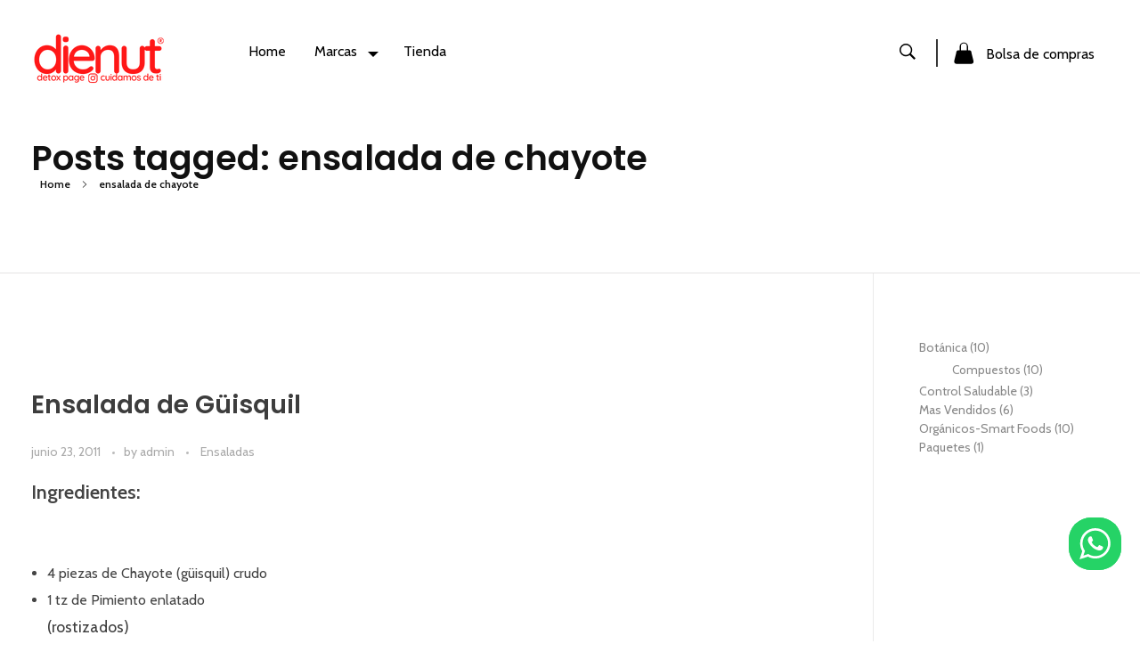

--- FILE ---
content_type: text/html; charset=UTF-8
request_url: https://dienut.com/tag/ensalada-de-chayote/
body_size: 27325
content:
<!DOCTYPE html>
<!--[if IE 9 ]>   <html class="no-js oldie ie9 ie" lang="es" > <![endif]-->
<!--[if (gt IE 9)|!(IE)]><!--> <html class="no-js" lang="es" > <!--<![endif]-->
<head>
        <meta charset="UTF-8" >
        <meta http-equiv="X-UA-Compatible" content="IE=edge">
        <!-- devices setting -->
        <meta name="viewport"   content="initial-scale=1,user-scalable=no,width=device-width">

<!-- outputs by wp_head -->
<title>ensalada de chayote &#8211; Dienut S.A.S Tienda de superfoods</title>
<meta name='robots' content='max-image-preview:large' />
<link rel='dns-prefetch' href='//capi-automation.s3.us-east-2.amazonaws.com' />
<link rel='dns-prefetch' href='//fonts.googleapis.com' />
<link rel="alternate" type="application/rss+xml" title="Dienut S.A.S Tienda de superfoods &raquo; Feed" href="https://dienut.com/feed/" />
<link rel="alternate" type="application/rss+xml" title="Dienut S.A.S Tienda de superfoods &raquo; Feed de los comentarios" href="https://dienut.com/comments/feed/" />
<link rel="alternate" type="application/rss+xml" title="Dienut S.A.S Tienda de superfoods &raquo; Etiqueta ensalada de chayote del feed" href="https://dienut.com/tag/ensalada-de-chayote/feed/" />
<style id='wp-img-auto-sizes-contain-inline-css'>
img:is([sizes=auto i],[sizes^="auto," i]){contain-intrinsic-size:3000px 1500px}
/*# sourceURL=wp-img-auto-sizes-contain-inline-css */
</style>
<link rel='stylesheet' id='ht_ctc_main_css-css' href='https://dienut.com/wp-content/plugins/click-to-chat-for-whatsapp/new/inc/assets/css/main.css?ver=4.36' media='all' />
<style id='wp-emoji-styles-inline-css'>

	img.wp-smiley, img.emoji {
		display: inline !important;
		border: none !important;
		box-shadow: none !important;
		height: 1em !important;
		width: 1em !important;
		margin: 0 0.07em !important;
		vertical-align: -0.1em !important;
		background: none !important;
		padding: 0 !important;
	}
/*# sourceURL=wp-emoji-styles-inline-css */
</style>
<link rel='stylesheet' id='wp-block-library-css' href='https://dienut.com/wp-includes/css/dist/block-library/style.min.css?ver=6.9' media='all' />
<style id='classic-theme-styles-inline-css'>
/*! This file is auto-generated */
.wp-block-button__link{color:#fff;background-color:#32373c;border-radius:9999px;box-shadow:none;text-decoration:none;padding:calc(.667em + 2px) calc(1.333em + 2px);font-size:1.125em}.wp-block-file__button{background:#32373c;color:#fff;text-decoration:none}
/*# sourceURL=/wp-includes/css/classic-themes.min.css */
</style>
<style id='global-styles-inline-css'>
:root{--wp--preset--aspect-ratio--square: 1;--wp--preset--aspect-ratio--4-3: 4/3;--wp--preset--aspect-ratio--3-4: 3/4;--wp--preset--aspect-ratio--3-2: 3/2;--wp--preset--aspect-ratio--2-3: 2/3;--wp--preset--aspect-ratio--16-9: 16/9;--wp--preset--aspect-ratio--9-16: 9/16;--wp--preset--color--black: #000000;--wp--preset--color--cyan-bluish-gray: #abb8c3;--wp--preset--color--white: #ffffff;--wp--preset--color--pale-pink: #f78da7;--wp--preset--color--vivid-red: #cf2e2e;--wp--preset--color--luminous-vivid-orange: #ff6900;--wp--preset--color--luminous-vivid-amber: #fcb900;--wp--preset--color--light-green-cyan: #7bdcb5;--wp--preset--color--vivid-green-cyan: #00d084;--wp--preset--color--pale-cyan-blue: #8ed1fc;--wp--preset--color--vivid-cyan-blue: #0693e3;--wp--preset--color--vivid-purple: #9b51e0;--wp--preset--gradient--vivid-cyan-blue-to-vivid-purple: linear-gradient(135deg,rgb(6,147,227) 0%,rgb(155,81,224) 100%);--wp--preset--gradient--light-green-cyan-to-vivid-green-cyan: linear-gradient(135deg,rgb(122,220,180) 0%,rgb(0,208,130) 100%);--wp--preset--gradient--luminous-vivid-amber-to-luminous-vivid-orange: linear-gradient(135deg,rgb(252,185,0) 0%,rgb(255,105,0) 100%);--wp--preset--gradient--luminous-vivid-orange-to-vivid-red: linear-gradient(135deg,rgb(255,105,0) 0%,rgb(207,46,46) 100%);--wp--preset--gradient--very-light-gray-to-cyan-bluish-gray: linear-gradient(135deg,rgb(238,238,238) 0%,rgb(169,184,195) 100%);--wp--preset--gradient--cool-to-warm-spectrum: linear-gradient(135deg,rgb(74,234,220) 0%,rgb(151,120,209) 20%,rgb(207,42,186) 40%,rgb(238,44,130) 60%,rgb(251,105,98) 80%,rgb(254,248,76) 100%);--wp--preset--gradient--blush-light-purple: linear-gradient(135deg,rgb(255,206,236) 0%,rgb(152,150,240) 100%);--wp--preset--gradient--blush-bordeaux: linear-gradient(135deg,rgb(254,205,165) 0%,rgb(254,45,45) 50%,rgb(107,0,62) 100%);--wp--preset--gradient--luminous-dusk: linear-gradient(135deg,rgb(255,203,112) 0%,rgb(199,81,192) 50%,rgb(65,88,208) 100%);--wp--preset--gradient--pale-ocean: linear-gradient(135deg,rgb(255,245,203) 0%,rgb(182,227,212) 50%,rgb(51,167,181) 100%);--wp--preset--gradient--electric-grass: linear-gradient(135deg,rgb(202,248,128) 0%,rgb(113,206,126) 100%);--wp--preset--gradient--midnight: linear-gradient(135deg,rgb(2,3,129) 0%,rgb(40,116,252) 100%);--wp--preset--font-size--small: 13px;--wp--preset--font-size--medium: 20px;--wp--preset--font-size--large: 36px;--wp--preset--font-size--x-large: 42px;--wp--preset--spacing--20: 0.44rem;--wp--preset--spacing--30: 0.67rem;--wp--preset--spacing--40: 1rem;--wp--preset--spacing--50: 1.5rem;--wp--preset--spacing--60: 2.25rem;--wp--preset--spacing--70: 3.38rem;--wp--preset--spacing--80: 5.06rem;--wp--preset--shadow--natural: 6px 6px 9px rgba(0, 0, 0, 0.2);--wp--preset--shadow--deep: 12px 12px 50px rgba(0, 0, 0, 0.4);--wp--preset--shadow--sharp: 6px 6px 0px rgba(0, 0, 0, 0.2);--wp--preset--shadow--outlined: 6px 6px 0px -3px rgb(255, 255, 255), 6px 6px rgb(0, 0, 0);--wp--preset--shadow--crisp: 6px 6px 0px rgb(0, 0, 0);}:where(.is-layout-flex){gap: 0.5em;}:where(.is-layout-grid){gap: 0.5em;}body .is-layout-flex{display: flex;}.is-layout-flex{flex-wrap: wrap;align-items: center;}.is-layout-flex > :is(*, div){margin: 0;}body .is-layout-grid{display: grid;}.is-layout-grid > :is(*, div){margin: 0;}:where(.wp-block-columns.is-layout-flex){gap: 2em;}:where(.wp-block-columns.is-layout-grid){gap: 2em;}:where(.wp-block-post-template.is-layout-flex){gap: 1.25em;}:where(.wp-block-post-template.is-layout-grid){gap: 1.25em;}.has-black-color{color: var(--wp--preset--color--black) !important;}.has-cyan-bluish-gray-color{color: var(--wp--preset--color--cyan-bluish-gray) !important;}.has-white-color{color: var(--wp--preset--color--white) !important;}.has-pale-pink-color{color: var(--wp--preset--color--pale-pink) !important;}.has-vivid-red-color{color: var(--wp--preset--color--vivid-red) !important;}.has-luminous-vivid-orange-color{color: var(--wp--preset--color--luminous-vivid-orange) !important;}.has-luminous-vivid-amber-color{color: var(--wp--preset--color--luminous-vivid-amber) !important;}.has-light-green-cyan-color{color: var(--wp--preset--color--light-green-cyan) !important;}.has-vivid-green-cyan-color{color: var(--wp--preset--color--vivid-green-cyan) !important;}.has-pale-cyan-blue-color{color: var(--wp--preset--color--pale-cyan-blue) !important;}.has-vivid-cyan-blue-color{color: var(--wp--preset--color--vivid-cyan-blue) !important;}.has-vivid-purple-color{color: var(--wp--preset--color--vivid-purple) !important;}.has-black-background-color{background-color: var(--wp--preset--color--black) !important;}.has-cyan-bluish-gray-background-color{background-color: var(--wp--preset--color--cyan-bluish-gray) !important;}.has-white-background-color{background-color: var(--wp--preset--color--white) !important;}.has-pale-pink-background-color{background-color: var(--wp--preset--color--pale-pink) !important;}.has-vivid-red-background-color{background-color: var(--wp--preset--color--vivid-red) !important;}.has-luminous-vivid-orange-background-color{background-color: var(--wp--preset--color--luminous-vivid-orange) !important;}.has-luminous-vivid-amber-background-color{background-color: var(--wp--preset--color--luminous-vivid-amber) !important;}.has-light-green-cyan-background-color{background-color: var(--wp--preset--color--light-green-cyan) !important;}.has-vivid-green-cyan-background-color{background-color: var(--wp--preset--color--vivid-green-cyan) !important;}.has-pale-cyan-blue-background-color{background-color: var(--wp--preset--color--pale-cyan-blue) !important;}.has-vivid-cyan-blue-background-color{background-color: var(--wp--preset--color--vivid-cyan-blue) !important;}.has-vivid-purple-background-color{background-color: var(--wp--preset--color--vivid-purple) !important;}.has-black-border-color{border-color: var(--wp--preset--color--black) !important;}.has-cyan-bluish-gray-border-color{border-color: var(--wp--preset--color--cyan-bluish-gray) !important;}.has-white-border-color{border-color: var(--wp--preset--color--white) !important;}.has-pale-pink-border-color{border-color: var(--wp--preset--color--pale-pink) !important;}.has-vivid-red-border-color{border-color: var(--wp--preset--color--vivid-red) !important;}.has-luminous-vivid-orange-border-color{border-color: var(--wp--preset--color--luminous-vivid-orange) !important;}.has-luminous-vivid-amber-border-color{border-color: var(--wp--preset--color--luminous-vivid-amber) !important;}.has-light-green-cyan-border-color{border-color: var(--wp--preset--color--light-green-cyan) !important;}.has-vivid-green-cyan-border-color{border-color: var(--wp--preset--color--vivid-green-cyan) !important;}.has-pale-cyan-blue-border-color{border-color: var(--wp--preset--color--pale-cyan-blue) !important;}.has-vivid-cyan-blue-border-color{border-color: var(--wp--preset--color--vivid-cyan-blue) !important;}.has-vivid-purple-border-color{border-color: var(--wp--preset--color--vivid-purple) !important;}.has-vivid-cyan-blue-to-vivid-purple-gradient-background{background: var(--wp--preset--gradient--vivid-cyan-blue-to-vivid-purple) !important;}.has-light-green-cyan-to-vivid-green-cyan-gradient-background{background: var(--wp--preset--gradient--light-green-cyan-to-vivid-green-cyan) !important;}.has-luminous-vivid-amber-to-luminous-vivid-orange-gradient-background{background: var(--wp--preset--gradient--luminous-vivid-amber-to-luminous-vivid-orange) !important;}.has-luminous-vivid-orange-to-vivid-red-gradient-background{background: var(--wp--preset--gradient--luminous-vivid-orange-to-vivid-red) !important;}.has-very-light-gray-to-cyan-bluish-gray-gradient-background{background: var(--wp--preset--gradient--very-light-gray-to-cyan-bluish-gray) !important;}.has-cool-to-warm-spectrum-gradient-background{background: var(--wp--preset--gradient--cool-to-warm-spectrum) !important;}.has-blush-light-purple-gradient-background{background: var(--wp--preset--gradient--blush-light-purple) !important;}.has-blush-bordeaux-gradient-background{background: var(--wp--preset--gradient--blush-bordeaux) !important;}.has-luminous-dusk-gradient-background{background: var(--wp--preset--gradient--luminous-dusk) !important;}.has-pale-ocean-gradient-background{background: var(--wp--preset--gradient--pale-ocean) !important;}.has-electric-grass-gradient-background{background: var(--wp--preset--gradient--electric-grass) !important;}.has-midnight-gradient-background{background: var(--wp--preset--gradient--midnight) !important;}.has-small-font-size{font-size: var(--wp--preset--font-size--small) !important;}.has-medium-font-size{font-size: var(--wp--preset--font-size--medium) !important;}.has-large-font-size{font-size: var(--wp--preset--font-size--large) !important;}.has-x-large-font-size{font-size: var(--wp--preset--font-size--x-large) !important;}
:where(.wp-block-post-template.is-layout-flex){gap: 1.25em;}:where(.wp-block-post-template.is-layout-grid){gap: 1.25em;}
:where(.wp-block-term-template.is-layout-flex){gap: 1.25em;}:where(.wp-block-term-template.is-layout-grid){gap: 1.25em;}
:where(.wp-block-columns.is-layout-flex){gap: 2em;}:where(.wp-block-columns.is-layout-grid){gap: 2em;}
:root :where(.wp-block-pullquote){font-size: 1.5em;line-height: 1.6;}
/*# sourceURL=global-styles-inline-css */
</style>
<link rel='stylesheet' id='woocommerce-layout-css' href='https://dienut.com/wp-content/plugins/woocommerce/assets/css/woocommerce-layout.css?ver=10.4.3' media='all' />
<link rel='stylesheet' id='woocommerce-smallscreen-css' href='https://dienut.com/wp-content/plugins/woocommerce/assets/css/woocommerce-smallscreen.css?ver=10.4.3' media='only screen and (max-width: 768px)' />
<link rel='stylesheet' id='woocommerce-general-css' href='https://dienut.com/wp-content/plugins/woocommerce/assets/css/woocommerce.css?ver=10.4.3' media='all' />
<style id='woocommerce-inline-inline-css'>
.woocommerce form .form-row .required { visibility: visible; }
/*# sourceURL=woocommerce-inline-inline-css */
</style>
<link rel='stylesheet' id='gateway-css' href='https://dienut.com/wp-content/plugins/woocommerce-paypal-payments/modules/ppcp-button/assets/css/gateway.css?ver=3.3.2' media='all' />
<link rel='stylesheet' id='auxin-base-css' href='https://dienut.com/wp-content/themes/phlox-pro/css/base.css?ver=5.17.7' media='all' />
<link rel='stylesheet' id='auxin-front-icon-css' href='https://dienut.com/wp-content/themes/phlox-pro/css/auxin-icon.css?ver=5.17.7' media='all' />
<link rel='stylesheet' id='auxin-main-css' href='https://dienut.com/wp-content/themes/phlox-pro/css/main.css?ver=5.17.7' media='all' />
<link rel='stylesheet' id='elementor-icons-css' href='https://dienut.com/wp-content/plugins/elementor/assets/lib/eicons/css/elementor-icons.min.css?ver=5.45.0' media='all' />
<link rel='stylesheet' id='elementor-frontend-css' href='https://dienut.com/wp-content/plugins/elementor/assets/css/frontend.min.css?ver=3.34.1' media='all' />
<style id='elementor-frontend-inline-css'>
.elementor-76 .elementor-element.elementor-element-6607772 .aux-modern-heading-secondary{color:var( --auxin-featured-color-1 );}.elementor-76 .elementor-element.elementor-element-9ce3d71 .aux-menu-item.aux-open > .aux-submenu{background-color:var( --auxin-featured-color-1 );}.elementor-76 .elementor-element.elementor-element-9ce3d71 .aux-submenu .aux-menu-item .aux-item-content{background-color:var( --auxin-featured-color-1 );color:var( --auxin-featured-color-4 ) !important;}.elementor-76 .elementor-element.elementor-element-9ce3d71 .aux-menu-depth-0 > .aux-item-content{color:var( --auxin-featured-color-1 );}.elementor-76 .elementor-element.elementor-element-9ce3d71 .aux-burger:before,  .elementor-76 .elementor-element.elementor-element-9ce3d71 .aux-burger:after, .elementor-76 .elementor-element.elementor-element-9ce3d71 .aux-burger .mid-line{border-color:var( --auxin-featured-color-1 ) !important;}.elementor-76 .elementor-element.elementor-element-4c8cd3f .aux-search-submit svg{color:var( --auxin-featured-color-1 );fill:var( --auxin-featured-color-1 );}.elementor-76 .elementor-element.elementor-element-4c8cd3f .aux-search-submit i{color:var( --auxin-featured-color-1 );}.elementor-76 .elementor-element.elementor-element-e7358cc .aux-card-dropdown{background-color:var( --auxin-featured-color-1 );}.elementor-76 .elementor-element.elementor-element-e7358cc .aux-cart-wrapper .aux-card-item h3{color:var( --auxin-featured-color-4 );}.elementor-76 .elementor-element.elementor-element-e7358cc .aux-cart-wrapper .aux-card-item span{color:var( --auxin-featured-color-4 );}
.elementor-47 .elementor-element.elementor-element-70dacdd:not(.elementor-motion-effects-element-type-background), .elementor-47 .elementor-element.elementor-element-70dacdd > .elementor-motion-effects-container > .elementor-motion-effects-layer{background-color:var( --auxin-featured-color-5 );}.elementor-47 .elementor-element.elementor-element-7fac01c .aux-modern-heading-primary{color:var( --auxin-featured-color-1 );}.elementor-47 .elementor-element.elementor-element-7fac01c .aux-modern-heading-secondary{color:var( --auxin-featured-color-1 );}.elementor-47 .elementor-element.elementor-element-7fac01c .aux-modern-heading-description{color:var( --auxin-featured-color-1 );}.elementor-47 .elementor-element.elementor-element-edc7da1 small{color:var( --auxin-featured-color-1 );}.elementor-47 .elementor-element.elementor-element-8b42001 .aux-modern-heading-primary{color:var( --auxin-featured-color-1 );}.elementor-47 .elementor-element.elementor-element-ca2fd88 .aux-icon-list-text{color:var( --auxin-featured-color-1 );}.elementor-47 .elementor-element.elementor-element-ca2fd88 .aux-icon-list-item:hover .aux-icon-list-text{color:var( --auxin-featured-color-2 );}.elementor-47 .elementor-element.elementor-element-dbe09f7 .aux-modern-heading-primary{color:var( --auxin-featured-color-1 );}.elementor-47 .elementor-element.elementor-element-7fedac0 .aux-modern-heading-primary{color:var( --auxin-featured-color-1 );}.elementor-47 .elementor-element.elementor-element-bf1e36d .aux-icon-list-item:hover .aux-icon-list-text{color:var( --auxin-featured-color-2 );}.elementor-47 .elementor-element.elementor-element-bf1e36d .aux-icon-list-icon{color:var( --auxin-featured-color-1 );}.elementor-47 .elementor-element.elementor-element-bf1e36d .aux-icon-list-icon path{fill:var( --auxin-featured-color-1 );}.elementor-47 .elementor-element.elementor-element-bf1e36d .aux-icon-list-item:hover .aux-icon-list-icon{color:var( --auxin-featured-color-2 );}.elementor-47 .elementor-element.elementor-element-bf1e36d .aux-icon-list-item:hover .aux-icon-list-icon path{fill:var( --auxin-featured-color-2 );}
/*# sourceURL=elementor-frontend-inline-css */
</style>
<link rel='stylesheet' id='elementor-post-79-css' href='https://dienut.com/wp-content/uploads/elementor/css/post-79.css?ver=1769343404' media='all' />
<link rel='stylesheet' id='auxin-elementor-widgets-css' href='https://dienut.com/wp-content/plugins/auxin-elements/admin/assets/css/elementor-widgets.css?ver=2.17.14' media='all' />
<link rel='stylesheet' id='mediaelement-css' href='https://dienut.com/wp-includes/js/mediaelement/mediaelementplayer-legacy.min.css?ver=4.2.17' media='all' />
<link rel='stylesheet' id='wp-mediaelement-css' href='https://dienut.com/wp-includes/js/mediaelement/wp-mediaelement.min.css?ver=6.9' media='all' />
<link rel='stylesheet' id='elementor-post-76-css' href='https://dienut.com/wp-content/uploads/elementor/css/post-76.css?ver=1769343404' media='all' />
<link rel='stylesheet' id='auxin-fonts-google-css' href='//fonts.googleapis.com/css?family=Cabin%3Aregular%2C500%2C600%2C700%2Citalic%2C500italic%2C600italic%2C700italic%7CPoppins%3A100%2C100italic%2C200%2C200italic%2C300%2C300italic%2Cregular%2Citalic%2C500%2C500italic%2C600%2C600italic%2C700%2C700italic%2C800%2C800italic%2C900%2C900italic%7CRoboto%3A100%2C100italic%2C300%2C300italic%2Cregular%2Citalic%2C500%2C500italic%2C700%2C700italic%2C900%2C900italic%7CLato%3A100%2C100italic%2C300%2C300italic%2Cregular%2Citalic%2C700%2C700italic%2C900%2C900italic%7CAmiko%3Aregular%2C600%2C700&#038;ver=6.1' media='all' />
<link rel='stylesheet' id='auxin-custom-css' href='https://dienut.com/wp-content/uploads/phlox-pro/custom.css?ver=6.1' media='all' />
<link rel='stylesheet' id='auxin-go-pricing-css' href='https://dienut.com/wp-content/themes/phlox-pro/css/go-pricing.css?ver=5.17.7' media='all' />
<link rel='stylesheet' id='auxin-elementor-base-css' href='https://dienut.com/wp-content/themes/phlox-pro/css/other/elementor.css?ver=5.17.7' media='all' />
<link rel='stylesheet' id='elementor-post-47-css' href='https://dienut.com/wp-content/uploads/elementor/css/post-47.css?ver=1769343404' media='all' />
<link rel='stylesheet' id='widget-heading-css' href='https://dienut.com/wp-content/plugins/elementor/assets/css/widget-heading.min.css?ver=3.34.1' media='all' />
<link rel='stylesheet' id='elementor-gf-local-roboto-css' href='https://dienut.com/wp-content/uploads/elementor/google-fonts/css/roboto.css?ver=1756835800' media='all' />
<link rel='stylesheet' id='elementor-gf-local-robotoslab-css' href='https://dienut.com/wp-content/uploads/elementor/google-fonts/css/robotoslab.css?ver=1756835804' media='all' />
<link rel='stylesheet' id='elementor-icons-shared-0-css' href='https://dienut.com/wp-content/plugins/elementor/assets/lib/font-awesome/css/fontawesome.min.css?ver=5.15.3' media='all' />
<link rel='stylesheet' id='elementor-icons-fa-brands-css' href='https://dienut.com/wp-content/plugins/elementor/assets/lib/font-awesome/css/brands.min.css?ver=5.15.3' media='all' />
<script src="https://dienut.com/wp-includes/js/jquery/jquery.min.js?ver=3.7.1" id="jquery-core-js"></script>
<script src="https://dienut.com/wp-includes/js/jquery/jquery-migrate.min.js?ver=3.4.1" id="jquery-migrate-js"></script>
<script src="https://dienut.com/wp-content/plugins/auxin-pro-tools/admin/assets/js/elementor/widgets.js?ver=1.7.4" id="auxin-elementor-pro-widgets-js"></script>
<script src="https://dienut.com/wp-content/plugins/woocommerce/assets/js/jquery-blockui/jquery.blockUI.min.js?ver=2.7.0-wc.10.4.3" id="wc-jquery-blockui-js" defer data-wp-strategy="defer"></script>
<script id="wc-add-to-cart-js-extra">
var wc_add_to_cart_params = {"ajax_url":"/wp-admin/admin-ajax.php","wc_ajax_url":"/?wc-ajax=%%endpoint%%","i18n_view_cart":"Ver carrito","cart_url":"https://dienut.com/cart/","is_cart":"","cart_redirect_after_add":"no"};
//# sourceURL=wc-add-to-cart-js-extra
</script>
<script src="https://dienut.com/wp-content/plugins/woocommerce/assets/js/frontend/add-to-cart.min.js?ver=10.4.3" id="wc-add-to-cart-js" defer data-wp-strategy="defer"></script>
<script src="https://dienut.com/wp-content/plugins/woocommerce/assets/js/js-cookie/js.cookie.min.js?ver=2.1.4-wc.10.4.3" id="wc-js-cookie-js" defer data-wp-strategy="defer"></script>
<script id="woocommerce-js-extra">
var woocommerce_params = {"ajax_url":"/wp-admin/admin-ajax.php","wc_ajax_url":"/?wc-ajax=%%endpoint%%","i18n_password_show":"Mostrar contrase\u00f1a","i18n_password_hide":"Ocultar contrase\u00f1a"};
//# sourceURL=woocommerce-js-extra
</script>
<script src="https://dienut.com/wp-content/plugins/woocommerce/assets/js/frontend/woocommerce.min.js?ver=10.4.3" id="woocommerce-js" defer data-wp-strategy="defer"></script>
<script id="auxin-modernizr-js-extra">
var auxin = {"ajax_url":"https://dienut.com/wp-admin/admin-ajax.php","is_rtl":"","is_reponsive":"1","is_framed":"","frame_width":"20","wpml_lang":"en","uploadbaseurl":"https://dienut.com/wp-content/uploads","nonce":"98b075c24a"};
//# sourceURL=auxin-modernizr-js-extra
</script>
<script id="auxin-modernizr-js-before">
/* < ![CDATA[ */
function auxinNS(n){for(var e=n.split("."),a=window,i="",r=e.length,t=0;r>t;t++)"window"!=e[t]&&(i=e[t],a[i]=a[i]||{},a=a[i]);return a;}
/* ]]> */
//# sourceURL=auxin-modernizr-js-before
</script>
<script src="https://dienut.com/wp-content/themes/phlox-pro/js/solo/modernizr-custom.min.js?ver=5.17.7" id="auxin-modernizr-js"></script>
<link rel="https://api.w.org/" href="https://dienut.com/wp-json/" /><link rel="alternate" title="JSON" type="application/json" href="https://dienut.com/wp-json/wp/v2/tags/1759" /><link rel="EditURI" type="application/rsd+xml" title="RSD" href="https://dienut.com/xmlrpc.php?rsd" />
<meta name="generator" content="WordPress 6.9" />
<meta name="generator" content="WooCommerce 10.4.3" />
<!-- Chrome, Firefox OS and Opera -->
<meta name="theme-color" content="#1bb0ce" />
<!-- Windows Phone -->
<meta name="msapplication-navbutton-color" content="#1bb0ce" />
<!-- iOS Safari -->
<meta name="apple-mobile-web-app-capable" content="yes">
<meta name="apple-mobile-web-app-status-bar-style" content="black-translucent">

	<noscript><style>.woocommerce-product-gallery{ opacity: 1 !important; }</style></noscript>
	<meta name="generator" content="Elementor 3.34.1; features: additional_custom_breakpoints; settings: css_print_method-external, google_font-enabled, font_display-auto">
			<script  type="text/javascript">
				!function(f,b,e,v,n,t,s){if(f.fbq)return;n=f.fbq=function(){n.callMethod?
					n.callMethod.apply(n,arguments):n.queue.push(arguments)};if(!f._fbq)f._fbq=n;
					n.push=n;n.loaded=!0;n.version='2.0';n.queue=[];t=b.createElement(e);t.async=!0;
					t.src=v;s=b.getElementsByTagName(e)[0];s.parentNode.insertBefore(t,s)}(window,
					document,'script','https://connect.facebook.net/en_US/fbevents.js');
			</script>
			<!-- WooCommerce Facebook Integration Begin -->
			<script  type="text/javascript">

				fbq('init', '856533787215648', {}, {
    "agent": "woocommerce_0-10.4.3-3.5.15"
});

				document.addEventListener( 'DOMContentLoaded', function() {
					// Insert placeholder for events injected when a product is added to the cart through AJAX.
					document.body.insertAdjacentHTML( 'beforeend', '<div class=\"wc-facebook-pixel-event-placeholder\"></div>' );
				}, false );

			</script>
			<!-- WooCommerce Facebook Integration End -->
						<style>
				.e-con.e-parent:nth-of-type(n+4):not(.e-lazyloaded):not(.e-no-lazyload),
				.e-con.e-parent:nth-of-type(n+4):not(.e-lazyloaded):not(.e-no-lazyload) * {
					background-image: none !important;
				}
				@media screen and (max-height: 1024px) {
					.e-con.e-parent:nth-of-type(n+3):not(.e-lazyloaded):not(.e-no-lazyload),
					.e-con.e-parent:nth-of-type(n+3):not(.e-lazyloaded):not(.e-no-lazyload) * {
						background-image: none !important;
					}
				}
				@media screen and (max-height: 640px) {
					.e-con.e-parent:nth-of-type(n+2):not(.e-lazyloaded):not(.e-no-lazyload),
					.e-con.e-parent:nth-of-type(n+2):not(.e-lazyloaded):not(.e-no-lazyload) * {
						background-image: none !important;
					}
				}
			</style>
			<link rel="icon" href="https://dienut.com/wp-content/uploads/2022/02/cropped-dienut-1-32x32.png" sizes="32x32" />
<link rel="icon" href="https://dienut.com/wp-content/uploads/2022/02/cropped-dienut-1-192x192.png" sizes="192x192" />
<link rel="apple-touch-icon" href="https://dienut.com/wp-content/uploads/2022/02/cropped-dienut-1-180x180.png" />
<meta name="msapplication-TileImage" content="https://dienut.com/wp-content/uploads/2022/02/cropped-dienut-1-270x270.png" />
		<style id="wp-custom-css">
			/* Shope-Page */
.widget_aux_search .aux-submit-icon-container {
    right: auto;
    left: 0;
}
.aux-search-form.aux-iconic-search .aux-search-field{
    padding: 6px 12px 6px 42px;
}

.aux-search-form.aux-iconic-search .aux-search-field::placeholder{
    color:var( --auxin-featured-color-1 )!important;
}
.aux-search-form.aux-iconic-search .aux-search-field{
    border: none;
    border-bottom: 2px solid var( --auxin-featured-color-5 );
}
.aux-sidebar ul li a{
    font-weight: 400;
    text-decoration: none;
}
.aux-sidebar .woocommerce-widget-layered-nav-list__item .count{
    display: none;
}
.aux-sidebar .widget-title{
   border-bottom: none;
	 margin-bottom: 0;
  	padding-bottom: 0;
}
.aux-sidebar .woocommerce-widget-layered-nav-list li{
	 position:relative;
	 padding: 20px 0 0 37px ;
}
.aux-sidebar .woocommerce-widget-layered-nav-list li a:after{
	 content: "";
   position: absolute;
   width: 16px;
   height: 16px;
   border: 1px solid #888888;
   border-radius: 5px;
   left: 0;	
	 top: 54%;
	
}
.aux-sidebar .woocommerce-widget-layered-nav-list li a:before{
   content: "\e102";
	 font-family: "auxin-front" !important;
	  position: absolute;
	  left: 3px;
    top: 53%;
	  opacity:0;
}
.aux-sidebar .aux-toggle-widget .widget-title{
    padding-bottom: 0;
    margin-bottom: -12px!important;
}
.aux-sidebar .woocommerce-widget-layered-nav-list .aux-shop-custom-color-filter-term{
     width: 100%;
	   margin-bottom: 0;
}
.aux-sidebar .aux-shop-custom-color-filter .woocommerce-widget-layered-nav-list__item a{
    display: flex;
    flex-direction: row-reverse;
	  justify-content: space-between;
	  font-size: 16px;
    color: #888888;
}
.aux-sidebar .aux-shop-custom-color-filter-term-color{
    border: 1px solid #888888;
    width: 18px!important;
    height: 18px!important;
}
.aux-sidebar .woocommerce-widget-layered-nav-list li.chosen a:after{
    background-color:var( --auxin-featured-color-2 )!important;
}
.aux-sidebar .woocommerce-widget-layered-nav-list li.chosen a:before{
	  opacity: 1;
    z-index: 1;
    color: #fff;
    font-size: 13px;
}
.widget_price_filter .ui-slider .ui-slider-range{
    height: 40px!important;
    border-radius: 5px;
    background-color: var( --auxin-featured-color-2 );
}
.widget_price_filter .ui-slider{
	  margin-right: 0;
}
.price_slider_wrapper .price_slider .ui-slider-handle{
	  top:10px;
    border: none;
    border-radius: 5px;
    height: 18px;
    width: 18px;
	
}
.widget_price_filter .price_slider_wrapper .ui-widget-content{
    background-color: var( --auxin-featured-color-5 );
    height: 40px;
}
.widget_price_filter .ui-slider-handle:after{
    content: "\e193";
    font-family: "auxin-front" !important;
    position: absolute;
    left: 2px;
    right: 3px;
    top: -3px;
    transform: rotate(90deg);
    color: var( --auxin-featured-color-2 );
}
.widget_price_filter .price_slider_wrapper .price_label span{
    font-weight: 400;
    color: #888888;
    font-size: 12px;
}
.aux-sidebar .price_slider_amount{
    display: flex;
    flex-direction: column;
}
.widget_price_filter .price_slider_wrapper .price_label{
    order: 2;
}
.widget_price_filter .price_slider_wrapper .ui-widget-content{
   order: 1;
}
.widget_price_filter .price_slider_amount{
   order: 3;
}
.widget_price_filter .price_slider {
    margin-bottom: 4px;
}
.widget_price_filter .price_slider_amount .aux-button{
    border-radius: 5px;
    background-color: var( --auxin-featured-color-5 )!important;
}

.aux-black.aux-button.aux-outline .aux-overlay::after{
    background-color: var( --auxin-featured-color-2 )!important;
}
.aux-primary .aux-col .auxshp-meta-terms a{
    font-size: 25px;
    font-style: normal;
    color: var( --auxin-featured-color-3 );
}
.aux-black.aux-button.aux-outline {
box-shadow: 0 0 0 1px var( --auxin-featured-color-5 ) inset!important;
}
.aux-shop-archive .products-loop .price ins{
    background-color: transparent;
}
.aux-shop-archive .aux-col .auxshp-entry-main{
       text-align: center;
}
.aux-shop-archive .aux-col .auxshp-entry-main{
    display: flex;
    flex-direction: column;
}
.aux-shop-archive .aux-col .auxshp-loop-title{
    order: 1;
}
.aux-shop-archive .aux-col .loop-meta-wrapper{
    order: 2;
}
.aux-shop-archive .aux-col .price{
    order: 3;
}
.aux-sidebar-style-border.left-sidebar .aux-sidebar-primary {
    border-right: 1px solid var( --auxin-featured-color-5 );
}
.aux-shop-archive .aux-col{
	  width: calc(27.6% + 1.6%);
    margin: 1.6%;
    background-color: var( --auxin-featured-color-5 );
}
@media only screen and (max-width: 1025px) {
.aux-shop-archive .aux-col{
    width: calc(44.6% + 1.6%);
	 margin: 1.6%;
}
}
.aux-shop-archive .aux-col{
    padding: 13px 45px 40px;
    border-radius: 10px;
	margin-top:20px!important;
}
.aux-shop-archive .products-loop .onsale{
    top: 21px;
    left: 19px;
    width: 64px;
    height: 32px;
    background: var( --auxin-featured-color-2 );
	  border-radius: 5px;
	  line-height: 32px;
}
.aux-shop-archive .aux-sort-filter  .aux-filter-by{
    padding: 9px 62px 9px 20px;
    text-transform: capitalize;
    border-radius: 5px;
	  color:var( --auxin-featured-color-4 );
    font-weight: 400;
	background-color: var( --auxin-featured-color-2 );
}
.auxicon-chevron-down-1:before{
    margin: 5px -50px 5px 0;
	    color:var( --auxin-featured-color-4 );
	    float: right;
}
.aux-shop-archive .woocommerce-result-count{
    color: var( --auxin-featured-color-1 );
    font-weight: bold;
}
.aux-shop-archive .aux-filters.aux-dropdown-filter.aux-right{
    justify-content: flex-start;
}
.aux-shop-archive .woocommerce-result-count{
    position: absolute;
    right: 3%;
    top: 0;
}
.aux-shop-archive .aux-sort-filter  ul{
    right: auto;
    top: 27px;
}
.aux-shop-archive .aux-container .aux-primary{
   margin-top: 35px;
}
.aux-shop-archive .aux-sidebar .sidebar-inner{
  padding-top: 16px;
}
@media only screen and (min-width: 767px) {
.aux-shop-archive  .aux-primary{
   padding-left: 55px!important;
}
}
.aux-sidebar .sidebar-inner {
    padding: 3.4375em 3.2em;
}
.aux-pagination li.page span{
     width: 40px;
    background-color: var( --auxin-featured-color-2 )!important;
    border: none!important;
    border-radius: 10px;
    font-size: 16px;
    height: 40px;
	line-height:38px;
}
.aux-pagination li.page a{
	 color: #000;
	 font-size: 16px;
   font-weight: 400;
	line-height: 37px;
	 width: 40px;
	 height: 40px;
	 border:none;
	 background-color: #E5E4E4;
	 border-radius: 10px;
	 margin-left: 5px;
   margin-right: 5px;
}
.aux-pagination .next{
	position:relative;
}
.aux-pagination li.next .page-numbers::after, .aux-pagination li.next a::before{
    content: "\e201";
    font-family: "auxin-front" !important;
    background-image: none;
    position: absolute;
    left: 44%;
    right: auto;
    top: 21%;
    color: var( --auxin-featured-color-1 );
    z-index: 5555;
    font-size: 18px;
}
.aux-pagination li.prev a::after, .aux-pagination li.prev a::before{
	content: "\e1ff";
	font-family: "auxin-front" !important;
    background-image: none;
    position: absolute;
    left: 33%;
    right: auto;
    top: 19%;
    color: var( --auxin-featured-color-1 );
    z-index: 5555;
    font-size: 18px;
}
.aux-shop-archive .aux-pagination li.next a, .aux-shop-archive .aux-pagination .last .page-numbers{
    border: none;
	background-color:transparent!important;
}
.aux-shop-archive .aux-pagination .pagination .next, .aux-pagination .prev a, .aux-shop-archive .prev  .page-numbers{
    border: none;
    width: 40px;
    height: 40px;
    background-color:#E5E4E4;
    border-radius: 10px;
}
.aux-shop-archive .pagination .last{
    display: none;
}

.aux-shop-archive .aux-primary .content .aux-pagination{
   border-top: 1px solid #E5E4E4;
   border-bottom: 1px solid #E5E4E4;
	 padding: 19px 0 35px;
}
 .aux-pagination li.page a:hover{
    background-color: #219FFF!important;
	  color: #fff;
}

.page-title-section .page-header{
   border-color:#E5E4E4
}
 .page-header .aux-container{
    display: flex;
    flex-direction: column-reverse;
}
.page-header .aux-container .aux-page-title-entry{
   margin-bottom:0!important;
}
.page-header .aux-container .aux-breadcrumbs{
   margin-top: 0!important;
}
.page-header .aux-container{
    padding-top: 65px;
    padding-bottom: 60px;
}
.aux-sidebar .widget_price_filter .widget-title{
    margin-bottom: 28px;
}
.aux-sidebar .woocommerce-widget-layered-nav{
   margin-top: 32px;
}
.widget-container:first-child, .aux-aside .widget-container:first-child {
    margin-top: 18px!important;
}
.aux-sidebar .widget_aux_search{
   margin-bottom: 80px;
}
.aux-shop-archive .content .products-loop{
   margin-top: 54px;
}
.aux-shop-archive  .aux-wrapper{
	position:relative;
}
.aux-shop-archive  .aux-wrapper:before{
    content: "";
    position: absolute;
    top: 112px;
    left: 0;
    right: 0;
    height: 1px;
    z-index: 555;
    background-color: #E5E4E4;
    margin-left: 35px;
    margin-right: 35px;	
}
@media only screen and (max-width: 1367px)and (min-width: 1025px) {
.aux-shop-archive .aux-col {
    padding: 13px 34px 40px;
}
.aux-shop-archive .products-loop .auxshp-loop-title{
    font-size: 22px;
}
.aux-primary .aux-col .auxshp-meta-terms a {
    font-size: 20px;
}
.aux-shop-archive .products-loop .price .amount{
    font-size: 27px!important;
}
.aux-shop-archive .products-loop .price del .amount{
    font-size: 17px!important;
}
}
.aux-shop-archive .products-loop .price del .amount{
	color: #0a090a61!important;
}
@media only screen and (max-width: 1025px)and (min-width: 767px) {
.aux-primary .aux-col .auxshp-meta-terms a {
    font-size: 17px;
}
.aux-shop-archive .aux-col {
  padding: 11px 22px 40px;
}
}
@media only screen and (max-width: 767px) {
.aux-shop-archive .aux-col {
    padding: 13px 18px 25px;
}
.aux-primary .aux-col .auxshp-meta-terms a {
    font-size: 13px;
}
.aux-sidebar {
  border-top: none!important;}
.aux-sidebar .widget-title{
     text-align: left;
	}
.page-header .aux-container .aux-page-title-entry {
    margin-bottom: 20px!important;
}
}
/* Single-Product */
.single-product .entry-title{
padding: 0;
}
.single-product .tawcvs-swatches .swatch-color{
    border: none;
}
.single-product .tawcvs-swatches .swatch-color{
  height: 48px; 
  width: 48px;
	margin-right: 53px;

}
.single-product .tawcvs-swatches span.selected{
		position:relative;
}
.single-product .tawcvs-swatches span.selected:after{
	content: '';
	position:absolute;
	right:-25%;
	top:-25%;
	width:65px;
	height:65px;
	border-radius:50px;
  border: 4px solid var( --auxin-featured-color-2 );
}
.single-product .auxshp-label label{
font-size: 20px;
    font-weight: bold;
    color:var( --auxin-featured-color-1 );
    line-height: 1.2em;
}
.single-product .woocommerce-variation-add-to-cart .quantity{
    display: none;
}
.single-product .cart .auxshp-add-to-cart{
    background-color: var( --auxin-featured-color-2 );
    border-radius: 50px;
    padding: 19px 132px;
	  box-shadow: 0 0px 30px #19B7FF59;
}
.single-product .variations .aux-dropdown.aux-large select{   
    border: none;
    background-color: var( --auxin-featured-color-5 );
    border-radius: 10px;
    color: #0A090A;
    font-weight: bold;
    font-size: 20px;
    line-height: 1.3em;	 
    width: 534px;
    height: 91px;
}
.single-product .variations .aux-dropdown.aux-large:last-child:after{
    content: '\e16e';
    font-family: "auxin-front" !important;
    font-size: 23px!important;
    color: #0A090A;
    position: absolute;
    right: 18px;
    top: 43%;
    transform: rotate(90deg);  
	  z-index:1;
}
.single-product .variations .aux-dropdown:after{
	background-image: none;
}
.single-product .woocommerce-variation-add-to-cart .aux-text{
 text-shadow: none;
}
.single-product  .entry-summary{
    display: flex;
    flex-direction: column;
	  position: relative;
}
.single-product .entry-title{
    order: 1;
}
.single-product  .price{
    order: 3;
	  margin-top: -23px;
}
.single-product .variations_form{
    order: 2;
}
.single-product .single_variation_wrap{
   position: absolute;
   bottom: -107px;
   left: 38px;
}
.single-product .cart {
    margin-bottom: 0;
}
.single-product .entry-title{
    margin-bottom: 74px;
}
.single-product .auxshp-label.label-default{
    margin-bottom: 29px;
}
.single-product .variations .value {
    margin-bottom: 41px;
}
.single-product .widget-inner .tabs li, .single-product .widget-inner .tabs li.active{
    background-color: transparent;
    border: none;
}
.single-product .widget-inner li{
    margin-right: 4%;
}
.single-product.auxshp-template-slider .woocommerce-tabs .tabs{
    border-bottom: 1px solid #0000004f;
    padding-bottom: 38px;
}

.single-product .widget-inner .woocommerce-Tabs-panel--description table, .single-product .widget-inner .woocommerce-Tabs-panel--description table tr td, .single-product.auxshp-template-slider .woocommerce-tabs .tabs-content{
   border: none;
	 padding-left: 0;
}
.single-product .woocommerce-Tabs-panel--description, .single-product .woocommerce-Tabs-panel--additional_information{
   padding-top: 68px!important;
}
.single-product .widget-inner .woocommerce-Tabs-panel--description table .part1:after, .single-product .widget-inner .woocommerce-Tabs-panel--description table  .part1:before{
	content: "";
    height: 102px;
    width: 3px;
    background-color: #DCDCDC;
    position: absolute;
    left: 32%;	
}
.single-product .widget-inner .woocommerce-Tabs-panel--description table{
	position:relative;
}
.single-product .widget-inner .woocommerce-Tabs-panel--description table .part1:before{
	 left: 64%;	
}
.single-product .widget-inner .woocommerce-Tabs-panel--description table tr td{
      max-width: 440px;
}
.single-product .woocommerce-Tabs-panel--description td h4, .single-product .woocommerce-Tabs-panel--description h4{
    font-size: 60px;
    font-weight: bold;
    line-height: 1.5em;
    font-family: Poppins;
	  text-transform: capitalize;
}
.single-product .woocommerce-Tabs-panel--description td p, .single-product .woocommerce-Tabs-panel--description p{
    font-size: 30px;
    font-family: Cabin;
    font-weight: 600;
	  text-transform: capitalize;	
    line-height: 1.5em;
}
.single-product .woocommerce-Tabs-panel--description .part2{
    text-align: center;
    margin: 153px 0 112px!important;
}
.single-product .part3{
    display: flex;
    flex-direction: row;
    justify-content: space-between;
}
.single-product .part3 td{
    width:216px;
}
.single-product .part2 img{
   width: 100%;
}
.woocommerce-page .price ins{
   background-color: transparent!important;
}
.single-product .price del .amount {
     color: rgba(255, 255, 255, 0.5)!important;
font-size: 28px!important;
}
.single-product .woocommerce-Reviews-title, .single-product .aux-rating-box, .single-product  .woocommerce-review__dash, .single-product .wpulike-default, .single-product .aux-modern-form  .comment-form-cookies-consent, .aux-modern-form .aux-input-group .aux-modern-form-border {
   display: none;
}
.single-product .comment-text .meta {
    display: flex;
    flex-direction: column;
}
.single-product .description{
    margin-top: 20px;
}
.single-product .woocommerce-Reviews .comment_container{
   border: none;
}
.single-product.auxshp-template-slider .woocommerce-tabs .tabs-content {
    padding-top: 0;
}
.single-product .children .comment_container{
    padding-left: 10%;
}
.single-product .comment-text .description p{
     max-width: 990px;
}
.single-product .children .description p{
    max-width: 753px;
}
.single-product .comment_container img{
   width: 89px;
}
.single-product .woocommerce-Reviews .comment-text {
	margin-left: 118px;
}
.single-product .aux-input-group  input{
      padding: 1em 25px 0.8em!important;
	background-color:#F6F6F6;
	border-radius:5px;
}
.single-product .aux-input-group label, .single-product .aux-input-group textarea{
  padding-left: 25px!important;
}
.aux-focused label{
    opacity: 0;
}
.single-product .aux-input-group textarea{
   background-color: #F6F6F6;
	 height: 151px!important;
	 border-radius:5px;
	 min-height: 151px!important;
	padding-top: 28px!important;
}
.aux-modern-form .aux-input-group{
   margin-bottom: 30px;
}
.single-product .aux-modern-form .comment-form-comment{
   max-width: 71%;	
}
.single-product .form-submit input[type="submit"]{
    background-color: var( --auxin-featured-color-2 );
    padding: 14px 64px!important;
}
.single-product .woocommerce-Reviews .comment-reply-title{
   text-transform: capitalize;
	 font-size:30px!important;
}
.single-product .aux-modern-form  .comment-notes{
   margin-bottom: 100px!important;
}
.single-product .aux-modern-form {
    position: relative;
}
.single-product .aux-modern-form  .comment-form-rating{
    position: absolute;
    top: 37px;
}

.single-product .woocommerce-product-attributes-item .woocommerce-product-attributes-item__label{
    background-color: transparent;
}
.single-product .woocommerce-product-attributes-item td, .single-product .woocommerce-product-attributes-item th, .woocommerce-product-attributes{
    border: none;
}
.single-product .woocommerce-product-attributes-item__value p{
    font-size: 16px;
    font-weight: 400;
}
.woocommerce-page .woocommerce-tabs .auxshp-center-line{
	  border:none;
}
@media only screen and (max-width: 767px) {
.single-product .auxshp-label label{
    font-size: 14px;
}
}
.single-product .auxshp-default-product-images, .aux-resp.single-product .images{
    margin-bottom: 3em;
}
.single-product .variations .aux-dropdown.aux-large select{
   font-size: 15px;
}
.single-product .variations .aux-dropdown{
    width: 100%;
}
.single-product .variations .aux-dropdown.aux-large select{
    width: 100%;
    height: 53px;
}
.single-product .entry-title {
    margin-bottom: 17px;
}
.single-product .auxshp-label.label-default {
    margin-bottom: 18px;
}
.single-product .tawcvs-swatches .swatch-color{
    height: 33px;
    width: 33px;
    margin-right: 38px;
}
.single-product .auxshp-variations .value{
    margin-bottom: 15px;
}
.single-product.auxshp-template-slider .woocommerce-tabs .tabs{
    padding-top: 84px;
}
.single-product .single_variation_wrap{
     bottom: -81px;
}
.single-product .cart .auxshp-add-to-cart{
      padding: 14px 119px;
}
.single-product .widget-inner .woocommerce-Tabs-panel--description table .part1:after, .single-product .widget-inner .woocommerce-Tabs-panel--description table  .part1:before{
	display:none;
}
.single-product table .part1{
display: flex;
    flex-direction: column;
}
.single-product .woocommerce-Tabs-panel--description{
    padding-top: 15px!important;
}
.single-product .widget-inner .woocommerce-Tabs-panel--description table tr td{
    font-size: 16px;
    max-width:100%;
	  padding-bottom: 6px;
	  padding-right: 0;
}
.single-product .widget-inner .woocommerce-Tabs-panel--description table tr {
    display: flex;
    flex-direction: column;
}
.single-product .woocommerce-Tabs-panel--description h4 {
    font-size: 35px!important;
}
.single-product .woocommerce-Tabs-panel--description td p{
    font-size: 14px;
}
.single-product .woocommerce-Tabs-panel--description .part4 {
   flex-direction: column-reverse!important;
}
.single-product .woocommerce-Tabs-panel--description .part4 td {
    margin-top: 49px;
}
.single-product .woocommerce-Tabs-panel--description .part3 {
    flex-flow: row wrap!important;
	  justify-content: flex-start;
}
.single-product .widget-inner .woocommerce-Tabs-panel--description table .part3 td {
    width: 67px;
	  margin-right: 42px;
}
.single-product.auxshp-template-slider .woocommerce-tabs .tabs-content{
    padding-right: 0;}
.woocommerce-page .woocommerce-tabs .panel p{
    font-size: 14px;
}
.single-product .woocommerce-Tabs-panel--description .part2{
      margin: 75px 0 75px!important;
}
	.single-product .woocommerce-Reviews .commentlist {
    margin-left: 0%!important;
		
}
.single-product .woocommerce-Reviews .comment_container {
    padding: 0;
}
.single-product  .woocommerce-Reviews .comment_container img{
     width: 35px;
}
.single-product .woocommerce-Reviews .comment-text {
    margin-left: 46px;
}
.single-product .woocommerce-review__author{
    font-size: 15px;
}
.single-product .woocommerce-review__published-date{
    font-size: 10px;
}
.single-product  .woocommerce-Reviews .commentlist .children{
    margin-top: 25px;
}
.single-product .woocommerce-Reviews .comment-respond {
    margin-left: 0%!important;
}
.single-product .aux-modern-form .comment-form-comment, .single-product .aux-modern-form input[type="email"], .aux-modern-form input[type="text"] {
   max-width: 100%;
	 width: 100%!important;
}
.aux-modern-form .aux-input-group {
    margin-bottom: 10px;
}
.single-product .form-submit input[type="submit"] {
    width: 100%;
}
.single-product .woocommerce-product-attributes-item{
    display: flex;
    flex-direction: column;
}
.woocommerce-product-attributes-item__label, .woocommerce-product-attributes-item__value{
    padding: 7px 0;
}
.single-product .woocommerce-Tabs-panel--additional_information {
    padding-top: 20px!important;
}
.single-product .aux-modern-form .comment-form-rating{
    top: 75px;
}

.aux-cart-wrapper.aux-cart-element .aux-card-dropdown {
    right: 0;
    left: auto;
}
.aux-card-item-details ins{
    background-color: transparent;
}
 .aux-card-item-details span ins{
    float: left!important;
    padding: 6px 0;
    margin: 0;
}
.aux-cart-wrapper .aux-card-item h3{
    margin-bottom: 7px;
}
@media only screen and (max-width: 1104px)and (min-width: 767px) {
.woocommerce-page .woocommerce-tabs .tabs li a{
    font-size: 32px!important;
}
.single-product .entry-title {
    margin-bottom: 22px;
}
}
@media only screen and (max-width: 1223px)and (min-width: 767px) {
.single-product  .widget-inner{
margin-top: 87px!important;
}
}
.comment-respond .aux-input-group textarea, .comment-respond .aux-input-group input{
color:#fff!important;}
.single-product .widget-inner li{
    max-width: 1165px!important;
    margin: auto!important;
}
.single-product .comment-respond{
    max-width: 1063px!important;
    margin: auto!important;
}
.single-product .widget-inner li{
    max-width: 1165px;
    margin: auto;
}
.single-product .comment-respond{
border-top: 1px solid #E4E4E4;
    padding-top: 62px;
}
.single-product .woocommerce-Reviews .commentlist{
       margin: 50px 0 -6px;
}
.single-product .price{
	position:relative;
	  margin-top: 19px;
}
.single-product .price:after{
	content:"Total";
	font-size:20px;
	color:var( --auxin-featured-color-1 );
	font-weight:bold;
	position:absolute;
	left:0;
	top: -36px;	
}
.single-product  .woocommerce-tabs .additional_information_tab{
   padding: 0 5%!important;
}
.woocommerce-page .quantity input.aux-number{
    height: 50px;
}
.single-product .variations .aux-dropdown, .single-product .variations .aux-dropdown.aux-large select{
    max-width: 100%!important;
}
@media only screen and (max-width: 969px)and (min-width: 767px){
.single-product .tawcvs-swatches .swatch-color{
    margin-right: 17px;	
}
.single-product .cart .auxshp-add-to-cart{
      padding: 19px 113px;
}}
@media only screen and (max-width: 1126px)and (min-width: 767px){
.single-product .woocommerce-tabs .tabs-content{
       font-size: 18px;
}}

.single-product .woocommerce-product-gallery__image .zoomImg{
     transform: scale(0);
}
.aux-shop-archive .aux-wrapper:before{
	z-index:-5!important;
}
.aux-search-form .aux-submit-icon-container:before{
    color: var( --auxin-featured-color-1 );
}
 .aux-square .pagination  .first{
    display: none;
}

.single-product .tawcvs-swatches .swatch__tooltip {
	left: calc( 50% - 19px );
}
.woocommerce div.product form.cart.variations_form .tawcvs-swatches .swatch-item-wrapper, .woocommerce.single-product form.cart.variations_form .tawcvs-swatches .swatch-item-wrapper, .woocommerce.archive form.cart.variations_form .tawcvs-swatches .swatch-item-wrapper {
	margin-right: 0px !important;
}

.single-product .variations .reset_variations {
	position: relative;
	top: 7px;
}
@media(min-width:1000px){
.woocommerce-variation.single_variation {
    margin-left: 550px;
	}}		</style>
		<!-- end wp_head -->
</head>


<body class="archive tag tag-ensalada-de-chayote tag-1759 wp-custom-logo wp-theme-phlox-pro theme-phlox-pro auxin-pro woocommerce-no-js elementor-default elementor-kit-79 phlox-pro aux-dom-unready aux-full-width aux-resp aux-s-fhd  aux-page-animation-off _auxels"  data-framed="">


<div id="inner-body">

		<header data-elementor-type="header" data-elementor-id="76" class="elementor elementor-76 elementor-location-header" data-elementor-post-type="elementor_library">
					<section class="elementor-section elementor-top-section elementor-element elementor-element-85eae37 elementor-section-content-middle elementor-section-boxed elementor-section-height-default elementor-section-height-default" data-id="85eae37" data-element_type="section">
						<div class="elementor-container elementor-column-gap-no">
					<div class="aux-parallax-section elementor-column elementor-col-25 elementor-top-column elementor-element elementor-element-d818f4a" data-id="d818f4a" data-element_type="column">
			<div class="elementor-widget-wrap elementor-element-populated">
						<div class="elementor-element elementor-element-6607772 aux-appear-watch-animation aux-slide-from-bot elementor-widget elementor-widget-aux_modern_heading" data-id="6607772" data-element_type="widget" data-widget_type="aux_modern_heading.default">
				<div class="elementor-widget-container">
					<section class="aux-widget-modern-heading">
            <div class="aux-widget-inner"><a href="https://dienut.com/dienut/" class="aux-modern-heading-primary-link" target="_blank"><h2 class="aux-modern-heading-primary"></h2></a><div class="aux-modern-heading-description"><p><a href="https://dienut.com/"><img class="alignnone wp-image-486 size-full" src="https://dienut.com/wp-content/uploads/2022/02/dienut-Store.png" alt="" width="150" height="60" /></a></p></div></div>
        </section>				</div>
				</div>
					</div>
		</div>
				<div class="aux-parallax-section elementor-column elementor-col-50 elementor-top-column elementor-element elementor-element-9f106fc" data-id="9f106fc" data-element_type="column">
			<div class="elementor-widget-wrap elementor-element-populated">
						<div class="elementor-element elementor-element-9ce3d71 elementor-widget__width-auto aux-appear-watch-animation aux-fade-in-right elementor-widget elementor-widget-aux_menu_box" data-id="9ce3d71" data-element_type="widget" data-widget_type="aux_menu_box.default">
				<div class="elementor-widget-container">
					<div class="aux-elementor-header-menu aux-nav-menu-element aux-nav-menu-element-9ce3d71"><div class="aux-burger-box" data-target-panel="overlay" data-target-content=".elementor-element-9ce3d71 .aux-master-menu"><div class="aux-burger aux-regular-small"><span class="mid-line"></span></div></div><!-- start master menu -->
<nav id="master-menu-elementor-9ce3d71" class="menu-header-menu-container">

	<ul id="menu-header-menu" class="aux-master-menu aux-no-js aux-skin-modern aux-with-indicator aux-horizontal" data-type="horizontal"  data-switch-type="accordion" data-switch-parent=".elementor-element-9ce3d71 .aux-fs-popup .aux-fs-menu" data-switch-width="778"  >
		<!-- start single menu -->
		<li id="menu-item-82" class="a1i0s0 menu-item menu-item-type-post_type menu-item-object-page menu-item-home menu-item-82 aux-menu-depth-0 aux-menu-root-1 aux-menu-item">
			<a href="https://dienut.com/" class="aux-item-content">
				<span class="aux-menu-label">Home</span>
			</a>
		</li>
		<!-- end single menu -->

		<!-- start submenu -->
		<li id="menu-item-22142" class="menu-item menu-item-type-custom menu-item-object-custom menu-item-has-children menu-item-22142 aux-menu-depth-0 aux-menu-root-2 aux-menu-item">
			<a href="#" class="aux-item-content">
				<span class="aux-menu-label">Marcas</span>
			</a>

		<ul class="sub-menu aux-submenu">
			<li id="menu-item-84" class="a1i0s0 menu-item menu-item-type-custom menu-item-object-custom menu-item-84 aux-menu-depth-1 aux-menu-item">
				<a href="https://dienut.com/shop/?filter_brands=apple" class="aux-item-content">
					<span class="aux-menu-label">Dienut</span>
				</a>
			</li>
			<li id="menu-item-85" class="a1i0s0 menu-item menu-item-type-custom menu-item-object-custom menu-item-85 aux-menu-depth-1 aux-menu-item">
				<a href="https://dienut.com/shop/?filter_brands=huawei" class="aux-item-content">
					<span class="aux-menu-label">Ligero pecado</span>
				</a>
			</li>
			<li id="menu-item-86" class="a1i0s0 menu-item menu-item-type-custom menu-item-object-custom menu-item-86 aux-menu-depth-1 aux-menu-item">
				<a href="https://dienut.com/shop/?filter_brands=samsung" class="aux-item-content">
					<span class="aux-menu-label">Onfases</span>
				</a>
			</li>
			<li id="menu-item-87" class="a1i0s0 menu-item menu-item-type-custom menu-item-object-custom menu-item-87 aux-menu-depth-1 aux-menu-item">
				<a href="https://dienut.com/shop/?filter_brands=nokia" class="aux-item-content">
					<span class="aux-menu-label">Difrutto</span>
				</a>
			</li>
			<li id="menu-item-88" class="a1i0s0 menu-item menu-item-type-custom menu-item-object-custom menu-item-88 aux-menu-depth-1 aux-menu-item">
				<a href="https://dienut.com/shop/?filter_brands=honor" class="aux-item-content">
					<span class="aux-menu-label">Sunfood</span>
				</a>
			</li>
		</ul>
		</li>
		<!-- end submenu -->
		<!-- start single menu -->
		<li id="menu-item-22141" class="menu-item menu-item-type-post_type menu-item-object-page menu-item-22141 aux-menu-depth-0 aux-menu-root-3 aux-menu-item">
			<a href="https://dienut.com/shop/" class="aux-item-content">
				<span class="aux-menu-label">Tienda</span>
			</a>
		</li>
		<!-- end single menu -->
	</ul>

</nav>
<!-- end master menu -->
<section class="aux-fs-popup aux-fs-menu-layout-center aux-indicator"><div class="aux-panel-close"><div class="aux-close aux-cross-symbol aux-thick-medium"></div></div><div class="aux-fs-menu" data-menu-title=""></div></section></div><style>@media only screen and (min-width: 779px) { .elementor-element-9ce3d71 .aux-burger-box { display: none } }</style>				</div>
				</div>
					</div>
		</div>
				<div class="aux-parallax-section elementor-column elementor-col-25 elementor-top-column elementor-element elementor-element-33e0fc9" data-id="33e0fc9" data-element_type="column" data-settings="{&quot;background_background&quot;:&quot;classic&quot;}">
			<div class="elementor-widget-wrap elementor-element-populated">
						<div class="elementor-element elementor-element-4c8cd3f elementor-widget__width-auto elementor-widget elementor-widget-aux_modern_search" data-id="4c8cd3f" data-element_type="widget" data-widget_type="aux_modern_search.default">
				<div class="elementor-widget-container">
					<div class="aux-modern-search">        <div class="aux-modern-search-wrapper" >
            <button class="aux-search-submit aux-search-fullscreen" data-target=".aux-search-popup-4c8cd3f" >
                <i aria-hidden="true" class="auxicon-search-4"></i>                <span class="aux-submit-text" ></span>
            </button>
        </div>
            <div class="aux-search-popup aux-search-popup-4c8cd3f">
            <div class="aux-panel-close">
                <div class="aux-close aux-cross-symbol aux-thick-medium"></div>
            </div>
            <div class="aux-search-popup-content">
                        <div class="aux-search-form aux-search-ajax">
                <form action="https://dienut.com/" method="get" >
                <div class="aux-search-input-form">
                    <input type="text" class="aux-search-field" placeholder="" name="s" autocomplete="off" data-post-types="[&quot;post&quot;,&quot;product&quot;]" />
                    <input type="hidden" name='post_type' value="post,product">
                                                                                            <div class="aux-submit-icon-container auxicon-search-4">
                                <input type="submit" class="aux-iconic-search-submit" value="Search" >
                            </div>
                                                            </div>
            </form>
        </div>
                                        <div class="aux-search-ajax-container">
                        <div class="aux-search-ajax-output"></div>
                        <div class="aux-loading-spinner aux-spinner-hide">
                            <div class="aux-loading-loop">
                            <svg class="aux-circle" width="100%" height="100%" viewBox="0 0 42 42">
                                <circle class="aux-stroke-bg" r="20" cx="21" cy="21" fill="none"></circle>
                                <circle class="aux-progress" r="20" cx="21" cy="21" fill="none" transform="rotate(-90 21 21)"></circle>
                            </svg>
                            </div>
                        </div>
                    </div>
                            </div>
        </div>
    </div>				</div>
				</div>
				<div class="elementor-element elementor-element-e7358cc elementor-widget__width-auto elementor-widget elementor-widget-aux_shopping_cart" data-id="e7358cc" data-element_type="widget" data-widget_type="aux_shopping_cart.default">
				<div class="elementor-widget-container">
					<div class="aux-cart-element-container">
        <div class="aux-cart-wrapper aux-elegant-cart aux-cart-element aux-cart-type-dropdown">
            <div class="aux-shopping-basket aux-phone-off aux-action-on-hover">
                    <a class="aux-cart-contents auxicon-shopping-bag-4" href="#" title="View your shopping cart">
            <span>0</span>        </a>

                <div class="aux-shopping-cart-info aux-phone-off">
            <span class="aux-shopping-title">Bolsa de compras</span>
            <span class="aux-shopping-amount aux-cart-subtotal"><span class="woocommerce-Price-amount amount"><bdi><span class="woocommerce-Price-currencySymbol">&#36;</span>0.00</bdi></span></span>
        </div>
                    </div>
            <div id="shopping-basket-burger" class="aux-shopping-basket aux-basket-burger aux-phone-on">
                <a class="aux-cart-contents auxicon-shopping-bag-4"
                href="#"
                title="View your shopping cart">
                            </a>
            </div>
                                                <div class="aux-card-dropdown aux-phone-off ">
                        <div class="aux-card-box aux-empty-cart">
                            <img src="https://dienut.com/wp-content/themes/phlox-pro/auxin/images/other/empty-cart.svg">
                            Cart is empty                        </div>
                    </div>
                                    </div>
        </div>				</div>
				</div>
					</div>
		</div>
					</div>
		</section>
				</header>
		        <header id="site-title" class="page-title-section">

            <div class="page-header aux-wrapper aux-boxed-container aux-top aux-dark" style="display:block; "   >

                
                <div class="aux-container" >

                    <p class="aux-breadcrumbs"><span><a href="https://dienut.com" title="Home">Home</a></span><span class="aux-breadcrumb-sep breadcrumb-icon auxicon-chevron-right-1"></span><span>ensalada de chayote</span></p>

                                        <div class="aux-page-title-entry">
                                            <div class="aux-page-title-box">
                                                <section class="page-title-group" >
                                                                <h1 class="page-title">Posts tagged: ensalada de chayote</h1>
                                                            </section>

                                                    </div>
                    </div><!-- end title entry -->
                                    </div>

                
            </div><!-- end page header -->
        </header> <!-- end page header -->
        
    <main id="main" class="aux-main aux-territory aux-template-type-default aux-archive aux-content-top-margin list-post right-sidebar aux-has-sidebar aux-sidebar-style-border aux-user-entry" >
        <div class="aux-wrapper">
            <div class="aux-container aux-fold clearfix">

                <div id="primary" class="aux-primary" >
                    <div class="content" role="main" data-target="archive"  >

                                        <article class="post-5069 post type-post status-publish format-standard has-post-thumbnail hentry category-ensaladas tag-ensalada-de-chayote tag-ensalada-de-guisquil" >
                                                        <div class="entry-media">

                                <div class="aux-media-frame aux-media-image aux-image-mask"><a href="https://dienut.com/ensalada-de-guisquil/"></a></div>
                            </div>
                            
                            <div class="entry-main">

                                <header class="entry-header">
                                
                                    <h3 class="entry-title">
                                        <a href="https://dienut.com/ensalada-de-guisquil/">
                                            Ensalada de Güisquil                                        </a>
                                    </h3>
                                                                    <div class="entry-format">
                                        <a href="https://dienut.com/ensalada-de-guisquil/">
                                            <div class="post-format format-"> </div>
                                        </a>
                                    </div>
                                </header>

                                                                                                <div class="entry-info">
                                                                        <div class="entry-date">
                                        <a href="https://dienut.com/ensalada-de-guisquil/">
                                            <time datetime="2011-06-23T18:59:58+00:00" title="2011-06-23T18:59:58+00:00" >junio 23, 2011</time>
                                        </a>
                                    </div>
                                                                                                            <span class="entry-meta-sep meta-sep meta-author">by</span>
                                    <span class="author vcard meta-author">
                                        <a href="https://dienut.com/author/idei/" rel="author" title="View all posts by admin" >
                                            admin                                        </a>
                                    </span>
                                                                                                                                                <span class="entry-tax">
                                                                                <a href="https://dienut.com/category/ensaladas/" title="View all posts in Ensaladas" rel="category" >Ensaladas</a>                                    </span>
                                                                                                        </div>
                                                                
                                                                    <div class="entry-content">
                                        <h4>Ingredientes:</h4>
<p>&nbsp;</p>
<ul>
<li title="Chayote (güisquil) crudo- ">4 piezas de Chayote (güisquil) crudo</li>
<li title="Pimiento enlatado- Fuente de vitamina A, niacina, folato y magnesio. Rico en fibra dietética, vitamina C, B6, calcio, hierro, potasio, cobre y manganeso.">1 tz de Pimiento enlatado <label>(rostizados)</label></li>
<li title="Jugo de limón- El jugo de limón es rico en vitamina C y refuerza el sistema inmune.">1/4 tz de Jugo de limón</li>
<li title="Naranja cáscara- La cáscara de naranja le da un sabor refrescante a tus comidas y además es rica en vitamina C.">1 cda de Naranja cáscara <label>(rallada)</label></li>
<li title="Jugo de naranja- Fuente de tiamina, folato y potasio. Es rico en vitamina C.">1/4 tz de Jugo de naranja</li>
<li title="Aceite de oliva- El aceite de oliva contiene vitamina A, E, antioxidantes, ácido oleico y linoleico. Ayuda a regular los niveles de colesterol en sangre.">4 cdtas de Aceite de oliva</li>
<li title="Pimienta negra- Para obtener la pimienta negra,  el fruto se recoge a mitad de su maduración.  Luego se dejan fermentar y secar hasta obtener un color oscuro.  La pimienta negra se utiliza en la mayoría de cocinas de todo el mundo, en distintas combinaciones de especias, aderezos y para sazonar todo tipo de comidas.">1 Pimienta negra al gusto</li>
<li title="Sal- ¡Usa la sal en moderación! Recuerda que la recomendación diaria es de 1 cucharadita por día.">1 pizca de Sal</li>
</ul>
<p>&nbsp;</p>
<div>
<h4>Preparación:</h4>
<p>Cocer los güisquiles en agua hasta que se ablanden. Pelarlos y cortarlos en cubos grandes. Agregarle los pimientos rostizados. Mezclar el resto de ingredientes en un recipiente hondo hasta formar un aderezo. Agregar el aderezo a los güisquiles. Servir.<br />
Rinde 4 porciones.
</p></div>
<div>
<h4>Tips culinarios de Dienut</h4>
<ul>
<li>El güisquil es alto en agua y bajo en calorías.</li>
</ul>
</div>
<p>&nbsp;<br />
&nbsp;<br />
<strong>Información nutricional</strong><br />
<strong>por porción</strong></p>
<ul>
<li>Calorías: 81</li>
<li>Grasa: 4.9 gramos</li>
<li>Proteína: 2 gramos</li>
<li>Carbohidratos: 9 gramos</li>
<li>Colesterol: 0 miligramos</li>
<li>Sodio: 14 miligramos</li>
<li>Fibra: 3 gramos</li>
</ul>
<p>&nbsp;<br />
Información básica no exhaustiva proporcionada con fines meramente informativos. <strong>Para ahondar con mayor profundidad sobre información relativa a herbolaria, dietas, sustancias o terapias de salud natural pregunte a su médico o consulte publicaciones científicas especializadas.</strong> Dienut, no se responsabiliza de ningún daño o problema relacionado con la utilización de sustancias, dietas o tratamientos naturales, su uso será responsabilidad absoluta de quien las usa, consuma y prescriba. Consulte a su médico antes de tomar cualquier tratamiento o sustancia. <strong>La información de este sitio No sustituye la atención médica y la consulta con profesionales en el área de salud. Consulte a su médico antes de iniciar cualquier tratamiento, dieta o programa físico.</strong></p>
<div class="clear"></div>                                    </div>
                                
                                <footer class="entry-meta">
                                    <div class="readmore">
                                        <a href="https://dienut.com/ensalada-de-guisquil/" class="aux-read-more aux-outline aux-large"><span class="aux-read-more-text">Read More</span></a>
                                    </div>
                                </footer>

                            </div>

                        </article>

                    </div><!-- end content -->
                </div><!-- end primary -->


                
            <aside class="aux-sidebar aux-sidebar-primary">
                <div class="sidebar-inner">
                    <div class="sidebar-content">
<div class="aux-widget-area"><section id="block-7" class=" aux-open widget-container widget_block"><div data-block-name="woocommerce/product-categories" class="wp-block-woocommerce-product-categories wc-block-product-categories is-list " style=""><ul class="wc-block-product-categories-list wc-block-product-categories-list--depth-0">				<li class="wc-block-product-categories-list-item">					<a style="" href="https://dienut.com/product-category/alta-herbolaria-mexicana/"><span class="wc-block-product-categories-list-item__name">Botánica</span></a><span class="wc-block-product-categories-list-item-count"><span aria-hidden="true">10</span><span class="screen-reader-text">10 productos</span></span><ul class="wc-block-product-categories-list wc-block-product-categories-list--depth-1">				<li class="wc-block-product-categories-list-item">					<a style="" href="https://dienut.com/product-category/alta-herbolaria-mexicana/compuestos/"><span class="wc-block-product-categories-list-item__name">Compuestos</span></a><span class="wc-block-product-categories-list-item-count"><span aria-hidden="true">10</span><span class="screen-reader-text">10 productos</span></span>				</li>			</ul>				</li>							<li class="wc-block-product-categories-list-item">					<a style="" href="https://dienut.com/product-category/control-saludable/"><span class="wc-block-product-categories-list-item__name">Control Saludable</span></a><span class="wc-block-product-categories-list-item-count"><span aria-hidden="true">3</span><span class="screen-reader-text">3 productos</span></span>				</li>							<li class="wc-block-product-categories-list-item">					<a style="" href="https://dienut.com/product-category/mas-vendidos/"><span class="wc-block-product-categories-list-item__name">Mas vendidos</span></a><span class="wc-block-product-categories-list-item-count"><span aria-hidden="true">6</span><span class="screen-reader-text">6 productos</span></span>				</li>							<li class="wc-block-product-categories-list-item">					<a style="" href="https://dienut.com/product-category/organicos-smart-foods/"><span class="wc-block-product-categories-list-item__name">Orgánicos-Smart Foods</span></a><span class="wc-block-product-categories-list-item-count"><span aria-hidden="true">10</span><span class="screen-reader-text">10 productos</span></span>				</li>							<li class="wc-block-product-categories-list-item">					<a style="" href="https://dienut.com/product-category/paquetes/"><span class="wc-block-product-categories-list-item__name">Paquetes</span></a><span class="wc-block-product-categories-list-item-count"><span aria-hidden="true">1</span><span class="screen-reader-text">1 producto</span></span>				</li>			</ul></div></section></div>                    </div><!-- end sidebar-content -->
                </div><!-- end sidebar-inner -->
            </aside><!-- end primary siderbar -->

            </div><!-- end container -->
        </div><!-- end wrapper -->
    </main><!-- end main -->

    <footer class="aux-elementor-footer" itemscope="itemscope" itemtype="https://schema.org/WPFooter" role="contentinfo"  >
        <div class="aux-wrapper">
        		<footer data-elementor-type="footer" data-elementor-id="47" class="elementor elementor-47" data-elementor-post-type="elementor_library">
					<section class="elementor-section elementor-top-section elementor-element elementor-element-70dacdd elementor-section-boxed elementor-section-height-default elementor-section-height-default" data-id="70dacdd" data-element_type="section" data-settings="{&quot;background_background&quot;:&quot;classic&quot;}">
						<div class="elementor-container elementor-column-gap-no">
					<div class="aux-parallax-section elementor-column elementor-col-33 elementor-top-column elementor-element elementor-element-0a0156d" data-id="0a0156d" data-element_type="column">
			<div class="elementor-widget-wrap elementor-element-populated">
						<div class="elementor-element elementor-element-7fac01c aux-appear-watch-animation aux-fade-in elementor-widget elementor-widget-aux_modern_heading" data-id="7fac01c" data-element_type="widget" data-widget_type="aux_modern_heading.default">
				<div class="elementor-widget-container">
					<section class="aux-widget-modern-heading">
            <div class="aux-widget-inner"><h2 class="aux-modern-heading-primary">Contacto</h2><h3 class="aux-modern-heading-secondary"><span class="aux-head-before">Dienut &amp; Detox Page</span></h3><div class="aux-modern-heading-description"><h4 class="p1"><strong>Recuerda:</strong> Estás más cerca de lo que piensas, para lograr  tus objetivos. Si tienes alguna duda con las formas de pago puedes contactar a nuestro whatsapp: 22 91 77 83 55</h4></div></div>
        </section>				</div>
				</div>
				<div class="elementor-element elementor-element-63192ec elementor-widget elementor-widget-heading" data-id="63192ec" data-element_type="widget" data-widget_type="heading.default">
				<div class="elementor-widget-container">
					<p class="elementor-heading-title elementor-size-default"><a href="https://ideiweb.com/" target="_blank">Diseñado por IDEIWEB</a></p>				</div>
				</div>
					</div>
		</div>
				<div class="aux-parallax-section elementor-column elementor-col-33 elementor-top-column elementor-element elementor-element-b37ca4e" data-id="b37ca4e" data-element_type="column">
			<div class="elementor-widget-wrap elementor-element-populated">
						<div class="elementor-element elementor-element-8b42001 aux-appear-watch-animation aux-fade-in-right elementor-widget elementor-widget-aux_modern_heading" data-id="8b42001" data-element_type="widget" data-widget_type="aux_modern_heading.default">
				<div class="elementor-widget-container">
					<section class="aux-widget-modern-heading">
            <div class="aux-widget-inner"><h2 class="aux-modern-heading-primary">Políticas</h2></div>
        </section>				</div>
				</div>
				<div class="elementor-element elementor-element-ca2fd88 aux-appear-watch-animation aux-fade-in-up elementor-widget elementor-widget-aux_icon_list" data-id="ca2fd88" data-element_type="widget" data-widget_type="aux_icon_list.default">
				<div class="elementor-widget-container">
					<section class="widget-container aux-widget-icon-list aux-parent-au717c154d"><div class="widget-inner"><div class="aux-widget-icon-list-inner"><ul class="aux-icon-list-items aux-direction-horizontal"><li class="aux-icon-list-item aux-list-item-has-icon aux-icon-list-item-73d4121 elementor-repeater-item-73d4121"><a class="aux-icon-list-link" href="https://dienut.com/preguntas-frecuentes/"><span class="aux-icon-list-text">Preguntas FAQ'S</span></a></li><li class="aux-icon-list-item aux-list-item-has-icon aux-icon-list-item-631e242 elementor-repeater-item-631e242"><a class="aux-icon-list-link" href="https://dienut.com/?p=362"><span class="aux-icon-list-text">Como Comprar</span></a></li><li class="aux-icon-list-item aux-list-item-has-icon aux-icon-list-item-b90ddc1 elementor-repeater-item-b90ddc1"><a class="aux-icon-list-link" href="https://dienut.com/?p=357"><span class="aux-icon-list-text">Envíos &amp; Garantías</span></a></li><li class="aux-icon-list-item aux-list-item-has-icon aux-icon-list-item-3b0349c elementor-repeater-item-3b0349c"><a class="aux-icon-list-link" href="https://dienut.com/?p=366"><span class="aux-icon-list-text">Política de Privacidad</span></a></li><li class="aux-icon-list-item aux-list-item-has-icon aux-icon-list-item-660ed2e elementor-repeater-item-660ed2e"><a class="aux-icon-list-link" href="https://dienut.com/?p=371"><span class="aux-icon-list-text">Políticas de devolución</span></a></li><li class="aux-icon-list-item aux-list-item-has-icon aux-icon-list-item-a715f1c elementor-repeater-item-a715f1c"><a class="aux-icon-list-link" href="https://dienut.com/?p=368"><span class="aux-icon-list-text">Términos de uso App</span></a></li></ul></div></div></section><!-- widget-container -->				</div>
				</div>
					</div>
		</div>
				<div class="aux-parallax-section elementor-column elementor-col-33 elementor-top-column elementor-element elementor-element-926eb5e" data-id="926eb5e" data-element_type="column">
			<div class="elementor-widget-wrap elementor-element-populated">
						<div class="elementor-element elementor-element-dbe09f7 aux-appear-watch-animation aux-fade-in-right elementor-widget elementor-widget-aux_modern_heading" data-id="dbe09f7" data-element_type="widget" data-widget_type="aux_modern_heading.default">
				<div class="elementor-widget-container">
					<section class="aux-widget-modern-heading">
            <div class="aux-widget-inner"><h2 class="aux-modern-heading-primary">Síguenos</h2></div>
        </section>				</div>
				</div>
				<div class="elementor-element elementor-element-7fedac0 elementor-widget elementor-widget-aux_modern_heading" data-id="7fedac0" data-element_type="widget" data-widget_type="aux_modern_heading.default">
				<div class="elementor-widget-container">
					<section class="aux-widget-modern-heading">
            <div class="aux-widget-inner"><h2 class="aux-modern-heading-primary">Social Media</h2></div>
        </section>				</div>
				</div>
				<div class="elementor-element elementor-element-bf1e36d elementor-widget elementor-widget-aux_icon_list" data-id="bf1e36d" data-element_type="widget" data-widget_type="aux_icon_list.default">
				<div class="elementor-widget-container">
					<section class="widget-container aux-widget-icon-list aux-parent-au179cd888"><div class="widget-inner"><div class="aux-widget-icon-list-inner"><ul class="aux-icon-list-items aux-direction-horizontal"><li class="aux-icon-list-item aux-list-item-has-icon aux-icon-list-item-4c338e8 elementor-repeater-item-4c338e8"><a class="aux-icon-list-link" href="https://www.instagram.com/ondienut/"><i aria-hidden="true" class="aux-icon-list-icon fab fa-instagram"></i></a></li><li class="aux-icon-list-item aux-list-item-has-icon aux-icon-list-item-7dd1657 elementor-repeater-item-7dd1657"><a class="aux-icon-list-link" href="https://www.facebook.com/DienutPaginaOficial"><i aria-hidden="true" class="aux-icon-list-icon fab fa-facebook-f"></i></a></li><li class="aux-icon-list-item aux-list-item-has-icon aux-icon-list-item-e042844 elementor-repeater-item-e042844"><a class="aux-icon-list-link" href="http://tiktok.com/@ondienut"><i aria-hidden="true" class="aux-icon-list-icon fab fa-tiktok"></i></a></li><li class="aux-icon-list-item aux-list-item-has-icon aux-icon-list-item-5b8f658 elementor-repeater-item-5b8f658"><a class="aux-icon-list-link" href="https://www.facebook.com/DienutPaginaOficial"><i aria-hidden="true" class="aux-icon-list-icon fab fa-youtube"></i></a></li></ul></div></div></section><!-- widget-container -->				</div>
				</div>
					</div>
		</div>
					</div>
		</section>
				</footer>
		        </div><!-- end of wrapper -->
    </footer><!-- end footer -->

</div><!--! end of #inner-body -->

    <div class="aux-hidden-blocks">

        <section id="offmenu" class="aux-offcanvas-menu aux-pin-left" >
            <div class="aux-panel-close">
                <div class="aux-close aux-cross-symbol aux-thick-medium"></div>
            </div>
            <div class="offcanvas-header">
            </div>
            <div class="offcanvas-content">
            </div>
            <div class="offcanvas-footer">
            </div>
        </section>
        <!-- offcanvas section -->

        <section id="offcart" class="aux-offcanvas-menu aux-offcanvas-cart aux-pin-left" >
            <div class="aux-panel-close">
                <div class="aux-close aux-cross-symbol aux-thick-medium"></div>
            </div>
            <div class="offcanvas-header">
                Shopping Basket            </div>
            <div class="aux-cart-wrapper aux-elegant-cart aux-offcart-content">
            </div>
        </section>
        <!-- cartcanvas section -->

                <section id="fs-menu-search" class="aux-fs-popup  aux-fs-menu-layout-center aux-indicator">
            <div class="aux-panel-close">
                <div class="aux-close aux-cross-symbol aux-thick-medium"></div>
            </div>
            <div class="aux-fs-menu">
                        </div>
            <div class="aux-fs-search">
                <div  class="aux-search-section ">
                <div  class="aux-search-form ">
            <form action="https://dienut.com/" method="get" >
            <div class="aux-search-input-form">
                            <input type="text" class="aux-search-field"  placeholder="Type here.." name="s" autocomplete="off" />
                                    </div>
                            <input type="submit" class="aux-black aux-search-submit aux-uppercase" value="Search" >
                        </form>
        </div><!-- end searchform -->
                </div>

            </div>
        </section>
        <!-- fullscreen search and menu -->
                <section id="fs-search" class="aux-fs-popup aux-search-overlay  has-ajax-form">
            <div class="aux-panel-close">
                <div class="aux-close aux-cross-symbol aux-thick-medium"></div>
            </div>
            <div class="aux-search-field">

            <div  class="aux-search-section aux-404-search">
                <div  class="aux-search-form aux-iconic-search">
            <form action="https://dienut.com/" method="get" >
            <div class="aux-search-input-form">
                            <input type="text" class="aux-search-field"  placeholder="Search..." name="s" autocomplete="off" />
                                    </div>
                            <div class="aux-submit-icon-container auxicon-search-4 ">
                                        <input type="submit" class="aux-iconic-search-submit" value="Search" >
                </div>
                        </form>
        </div><!-- end searchform -->
                </div>

            </div>
        </section>
        <!-- fullscreen search-->

        <div class="aux-scroll-top"></div>
    </div>

    <div class="aux-goto-top-btn aux-align-btn-right"><div class="aux-hover-slide aux-arrow-nav aux-round aux-outline">    <span class="aux-overlay"></span>    <span class="aux-svg-arrow aux-h-small-up"></span>    <span class="aux-hover-arrow aux-svg-arrow aux-h-small-up aux-white"></span></div></div>
<!-- outputs by wp_footer -->
<script type="speculationrules">
{"prefetch":[{"source":"document","where":{"and":[{"href_matches":"/*"},{"not":{"href_matches":["/wp-*.php","/wp-admin/*","/wp-content/uploads/*","/wp-content/*","/wp-content/plugins/*","/wp-content/themes/phlox-pro/*","/*\\?(.+)"]}},{"not":{"selector_matches":"a[rel~=\"nofollow\"]"}},{"not":{"selector_matches":".no-prefetch, .no-prefetch a"}}]},"eagerness":"conservative"}]}
</script>
		<!-- Click to Chat - https://holithemes.com/plugins/click-to-chat/  v4.36 -->
			<style id="ht-ctc-entry-animations">.ht_ctc_entry_animation{animation-duration:0.4s;animation-fill-mode:both;animation-delay:0s;animation-iteration-count:1;}			@keyframes ht_ctc_anim_corner {0% {opacity: 0;transform: scale(0);}100% {opacity: 1;transform: scale(1);}}.ht_ctc_an_entry_corner {animation-name: ht_ctc_anim_corner;animation-timing-function: cubic-bezier(0.25, 1, 0.5, 1);transform-origin: bottom var(--side, right);}
			</style>						<div class="ht-ctc ht-ctc-chat ctc-analytics ctc_wp_desktop style-7_1  ht_ctc_entry_animation ht_ctc_an_entry_corner " id="ht-ctc-chat"  
				style="display: none;  position: fixed; bottom: 80px; right: 21px;"   >
								<div class="ht_ctc_style ht_ctc_chat_style">
				<style id="ht-ctc-s7_1">
.ht-ctc .ctc_s_7_1:hover .ctc_s_7_icon_padding, .ht-ctc .ctc_s_7_1:hover{background-color:#25d366 !important;border-radius: 25px;}.ht-ctc .ctc_s_7_1:hover .ctc_s_7_1_cta{color:#f4f4f4 !important;}.ht-ctc .ctc_s_7_1:hover svg g path{fill:#f4f4f4 !important;}</style>

<div class="ctc_s_7_1 ctc-analytics ctc_nb" style="display:flex;justify-content:center;align-items:center; background-color: #25d366; border-radius:25px;" data-nb_top="-7.8px" data-nb_right="-7.8px">
	<p class="ctc_s_7_1_cta ctc-analytics ctc_cta ht-ctc-cta  ht-ctc-cta-hover ctc_cta_stick " style=" display: none; order: 0; color: #ffffff; padding: 0px 0px 0px 21px;  margin:0 10px; border-radius: 25px; ">WhatsApp Informes</p>
	<div class="ctc_s_7_icon_padding ctc-analytics " style="padding: 12px;background-color: #25d366;border-radius: 25px; ">
		<svg style="pointer-events:none; display:block; height:35px; width:35px;" height="35px" version="1.1" viewBox="0 0 509 512" width="35px">
        <g fill="none" fill-rule="evenodd" id="Page-1" stroke="none" stroke-width="1">
            <path style="fill: #ffffff;" d="M259.253137,0.00180389396 C121.502859,0.00180389396 9.83730687,111.662896 9.83730687,249.413175 C9.83730687,296.530232 22.9142299,340.597122 45.6254897,378.191325 L0.613226597,512.001804 L138.700183,467.787757 C174.430395,487.549184 215.522926,498.811168 259.253137,498.811168 C396.994498,498.811168 508.660049,387.154535 508.660049,249.415405 C508.662279,111.662896 396.996727,0.00180389396 259.253137,0.00180389396 L259.253137,0.00180389396 Z M259.253137,459.089875 C216.65782,459.089875 176.998957,446.313956 143.886359,424.41206 L63.3044195,450.21808 L89.4939401,372.345171 C64.3924908,337.776609 49.5608297,295.299463 49.5608297,249.406486 C49.5608297,133.783298 143.627719,39.7186378 259.253137,39.7186378 C374.871867,39.7186378 468.940986,133.783298 468.940986,249.406486 C468.940986,365.025215 374.874096,459.089875 259.253137,459.089875 Z M200.755924,146.247066 C196.715791,136.510165 193.62103,136.180176 187.380228,135.883632 C185.239759,135.781068 182.918689,135.682963 180.379113,135.682963 C172.338979,135.682963 164.002301,138.050856 158.97889,143.19021 C152.865178,149.44439 137.578667,164.09322 137.578667,194.171258 C137.578667,224.253755 159.487251,253.321759 162.539648,257.402027 C165.600963,261.477835 205.268745,324.111057 266.985579,349.682963 C315.157262,369.636141 329.460495,367.859106 340.450462,365.455539 C356.441543,361.9639 376.521811,350.186865 381.616571,335.917077 C386.711331,321.63837 386.711331,309.399797 385.184018,306.857991 C383.654475,304.305037 379.578667,302.782183 373.464955,299.716408 C367.351242,296.659552 337.288812,281.870254 331.68569,279.83458 C326.080339,277.796676 320.898622,278.418749 316.5887,284.378615 C310.639982,292.612729 304.918689,301.074268 300.180674,306.09099 C296.46161,310.02856 290.477218,310.577055 285.331175,308.389764 C278.564174,305.506821 259.516237,298.869139 236.160607,278.048627 C217.988923,261.847958 205.716906,241.83458 202.149458,235.711949 C198.582011,229.598236 201.835077,225.948292 204.584241,222.621648 C207.719135,218.824546 210.610997,216.097679 213.667853,212.532462 C216.724709,208.960555 218.432625,207.05866 220.470529,202.973933 C222.508433,198.898125 221.137195,194.690767 219.607652,191.629452 C218.07588,188.568136 205.835077,158.494558 200.755924,146.247066 Z" 
            fill="#ffffff" id="htwaicon-chat"/>
        </g>
        </svg>	</div>
</div>
				</div>
			</div>
							<span class="ht_ctc_chat_data" data-settings="{&quot;number&quot;:&quot;522291778355&quot;,&quot;pre_filled&quot;:&quot;Hola cualquier duda podemos ayudarte!&quot;,&quot;dis_m&quot;:&quot;show&quot;,&quot;dis_d&quot;:&quot;show&quot;,&quot;css&quot;:&quot;cursor: pointer; z-index: 99999999;&quot;,&quot;pos_d&quot;:&quot;position: fixed; bottom: 80px; right: 21px;&quot;,&quot;pos_m&quot;:&quot;position: fixed; bottom: 80px; right: 21px;&quot;,&quot;side_d&quot;:&quot;right&quot;,&quot;side_m&quot;:&quot;right&quot;,&quot;schedule&quot;:&quot;no&quot;,&quot;se&quot;:150,&quot;ani&quot;:&quot;no-animation&quot;,&quot;url_structure_d&quot;:&quot;web&quot;,&quot;url_target_d&quot;:&quot;_blank&quot;,&quot;ga&quot;:&quot;yes&quot;,&quot;gtm&quot;:&quot;1&quot;,&quot;fb&quot;:&quot;yes&quot;,&quot;webhook_format&quot;:&quot;json&quot;,&quot;g_init&quot;:&quot;default&quot;,&quot;g_an_event_name&quot;:&quot;chat: {number}&quot;,&quot;gtm_event_name&quot;:&quot;Click to Chat&quot;,&quot;pixel_event_name&quot;:&quot;Click to Chat by HoliThemes&quot;}" data-rest="c7f872f689"></span>
							<!-- Facebook Pixel Code -->
			<noscript>
				<img
					height="1"
					width="1"
					style="display:none"
					alt="fbpx"
					src="https://www.facebook.com/tr?id=856533787215648&ev=PageView&noscript=1"
				/>
			</noscript>
			<!-- End Facebook Pixel Code -->
						<script>
				const lazyloadRunObserver = () => {
					const lazyloadBackgrounds = document.querySelectorAll( `.e-con.e-parent:not(.e-lazyloaded)` );
					const lazyloadBackgroundObserver = new IntersectionObserver( ( entries ) => {
						entries.forEach( ( entry ) => {
							if ( entry.isIntersecting ) {
								let lazyloadBackground = entry.target;
								if( lazyloadBackground ) {
									lazyloadBackground.classList.add( 'e-lazyloaded' );
								}
								lazyloadBackgroundObserver.unobserve( entry.target );
							}
						});
					}, { rootMargin: '200px 0px 200px 0px' } );
					lazyloadBackgrounds.forEach( ( lazyloadBackground ) => {
						lazyloadBackgroundObserver.observe( lazyloadBackground );
					} );
				};
				const events = [
					'DOMContentLoaded',
					'elementor/lazyload/observe',
				];
				events.forEach( ( event ) => {
					document.addEventListener( event, lazyloadRunObserver );
				} );
			</script>
				<script>
		(function () {
			var c = document.body.className;
			c = c.replace(/woocommerce-no-js/, 'woocommerce-js');
			document.body.className = c;
		})();
	</script>
	<link rel='stylesheet' id='wc-stripe-blocks-checkout-style-css' href='https://dienut.com/wp-content/plugins/woocommerce-gateway-stripe/build/upe-blocks.css?ver=5149cca93b0373758856' media='all' />
<link rel='stylesheet' id='wc-blocks-style-css' href='https://dienut.com/wp-content/plugins/woocommerce/assets/client/blocks/wc-blocks.css?ver=wc-10.4.3' media='all' />
<link rel='stylesheet' id='wc-blocks-style-product-categories-css' href='https://dienut.com/wp-content/plugins/woocommerce/assets/client/blocks/product-categories.css?ver=wc-10.4.3' media='all' />
<script id="ht_ctc_app_js-js-extra">
var ht_ctc_chat_var = {"number":"522291778355","pre_filled":"Hola cualquier duda podemos ayudarte!","dis_m":"show","dis_d":"show","css":"cursor: pointer; z-index: 99999999;","pos_d":"position: fixed; bottom: 80px; right: 21px;","pos_m":"position: fixed; bottom: 80px; right: 21px;","side_d":"right","side_m":"right","schedule":"no","se":"150","ani":"no-animation","url_structure_d":"web","url_target_d":"_blank","ga":"yes","gtm":"1","fb":"yes","webhook_format":"json","g_init":"default","g_an_event_name":"chat: {number}","gtm_event_name":"Click to Chat","pixel_event_name":"Click to Chat by HoliThemes"};
var ht_ctc_variables = {"g_an_event_name":"chat: {number}","gtm_event_name":"Click to Chat","pixel_event_type":"trackCustom","pixel_event_name":"Click to Chat by HoliThemes","g_an_params":["g_an_param_1","g_an_param_2"],"g_an_param_1":{"key":"event_category","value":"Click to Chat for WhatsApp"},"g_an_param_2":{"key":"event_label","value":"{title}, {url}"},"pixel_params":["pixel_param_1","pixel_param_2","pixel_param_3","pixel_param_4"],"pixel_param_1":{"key":"Category","value":"Click to Chat for WhatsApp"},"pixel_param_2":{"key":"ID","value":"{number}"},"pixel_param_3":{"key":"Title","value":"{title}"},"pixel_param_4":{"key":"URL","value":"{url}"},"gtm_params":["gtm_param_1","gtm_param_2","gtm_param_3","gtm_param_4","gtm_param_5"],"gtm_param_1":{"key":"type","value":"chat"},"gtm_param_2":{"key":"number","value":"{number}"},"gtm_param_3":{"key":"title","value":"{title}"},"gtm_param_4":{"key":"url","value":"{url}"},"gtm_param_5":{"key":"ref","value":"dataLayer push"}};
//# sourceURL=ht_ctc_app_js-js-extra
</script>
<script src="https://dienut.com/wp-content/plugins/click-to-chat-for-whatsapp/new/inc/assets/js/app.js?ver=4.36" id="ht_ctc_app_js-js" defer data-wp-strategy="defer"></script>
<script src="https://dienut.com/wp-includes/js/imagesloaded.min.js?ver=5.0.0" id="imagesloaded-js"></script>
<script src="https://dienut.com/wp-includes/js/masonry.min.js?ver=4.2.2" id="masonry-js"></script>
<script src="https://dienut.com/wp-content/themes/phlox-pro/js/plugins.min.js?ver=5.17.7" id="auxin-plugins-js"></script>
<script src="https://dienut.com/wp-content/themes/phlox-pro/js/scripts.min.js?ver=5.17.7" id="auxin-scripts-js"></script>
<script src="https://dienut.com/wp-content/plugins/auxin-elements/admin/assets/js/elementor/widgets.js?ver=2.17.14" id="auxin-elementor-widgets-js"></script>
<script id="mediaelement-core-js-before">
var mejsL10n = {"language":"es","strings":{"mejs.download-file":"Descargar archivo","mejs.install-flash":"Est\u00e1s usando un navegador que no tiene Flash activo o instalado. Por favor, activa el componente del reproductor Flash o descarga la \u00faltima versi\u00f3n desde https://get.adobe.com/flashplayer/","mejs.fullscreen":"Pantalla completa","mejs.play":"Reproducir","mejs.pause":"Pausa","mejs.time-slider":"Control de tiempo","mejs.time-help-text":"Usa las teclas de direcci\u00f3n izquierda/derecha para avanzar un segundo y las flechas arriba/abajo para avanzar diez segundos.","mejs.live-broadcast":"Transmisi\u00f3n en vivo","mejs.volume-help-text":"Utiliza las teclas de flecha arriba/abajo para aumentar o disminuir el volumen.","mejs.unmute":"Activar el sonido","mejs.mute":"Silenciar","mejs.volume-slider":"Control de volumen","mejs.video-player":"Reproductor de v\u00eddeo","mejs.audio-player":"Reproductor de audio","mejs.captions-subtitles":"Pies de foto / Subt\u00edtulos","mejs.captions-chapters":"Cap\u00edtulos","mejs.none":"Ninguna","mejs.afrikaans":"Afrik\u00e1ans","mejs.albanian":"Albano","mejs.arabic":"\u00c1rabe","mejs.belarusian":"Bielorruso","mejs.bulgarian":"B\u00falgaro","mejs.catalan":"Catal\u00e1n","mejs.chinese":"Chino","mejs.chinese-simplified":"Chino (Simplificado)","mejs.chinese-traditional":"Chino (Tradicional)","mejs.croatian":"Croata","mejs.czech":"Checo","mejs.danish":"Dan\u00e9s","mejs.dutch":"Neerland\u00e9s","mejs.english":"Ingl\u00e9s","mejs.estonian":"Estonio","mejs.filipino":"Filipino","mejs.finnish":"Fin\u00e9s","mejs.french":"Franc\u00e9s","mejs.galician":"Gallego","mejs.german":"Alem\u00e1n","mejs.greek":"Griego","mejs.haitian-creole":"Creole haitiano","mejs.hebrew":"Hebreo","mejs.hindi":"Indio","mejs.hungarian":"H\u00fangaro","mejs.icelandic":"Island\u00e9s","mejs.indonesian":"Indonesio","mejs.irish":"Irland\u00e9s","mejs.italian":"Italiano","mejs.japanese":"Japon\u00e9s","mejs.korean":"Coreano","mejs.latvian":"Let\u00f3n","mejs.lithuanian":"Lituano","mejs.macedonian":"Macedonio","mejs.malay":"Malayo","mejs.maltese":"Malt\u00e9s","mejs.norwegian":"Noruego","mejs.persian":"Persa","mejs.polish":"Polaco","mejs.portuguese":"Portugu\u00e9s","mejs.romanian":"Rumano","mejs.russian":"Ruso","mejs.serbian":"Serbio","mejs.slovak":"Eslovaco","mejs.slovenian":"Esloveno","mejs.spanish":"Espa\u00f1ol","mejs.swahili":"Swahili","mejs.swedish":"Sueco","mejs.tagalog":"Tagalo","mejs.thai":"Tailand\u00e9s","mejs.turkish":"Turco","mejs.ukrainian":"Ukraniano","mejs.vietnamese":"Vietnamita","mejs.welsh":"Gal\u00e9s","mejs.yiddish":"Yiddish"}};
//# sourceURL=mediaelement-core-js-before
</script>
<script src="https://dienut.com/wp-includes/js/mediaelement/mediaelement-and-player.min.js?ver=4.2.17" id="mediaelement-core-js"></script>
<script src="https://dienut.com/wp-includes/js/mediaelement/mediaelement-migrate.min.js?ver=6.9" id="mediaelement-migrate-js"></script>
<script id="mediaelement-js-extra">
var _wpmejsSettings = {"pluginPath":"/wp-includes/js/mediaelement/","classPrefix":"mejs-","stretching":"auto","audioShortcodeLibrary":"mediaelement","videoShortcodeLibrary":"mediaelement"};
//# sourceURL=mediaelement-js-extra
</script>
<script src="https://dienut.com/wp-includes/js/mediaelement/wp-mediaelement.min.js?ver=6.9" id="wp-mediaelement-js"></script>
<script src="https://dienut.com/wp-content/plugins/auxin-elements/public/assets/js/plugins.min.js?ver=2.17.14" id="auxin-elements-plugins-js"></script>
<script id="auxin-elements-scripts-js-extra">
var auxin_cart_options = {"title":"","css_class":"aux-cart-element aux-cart-type-dropdown","dropdown_class":"","color_class":"aux-black","action_on":"hover","cart_url":"#","dropdown_skin":"light","icon":"auxicon-shopping-bag-4","size":"thumbnail","simple_mode":"","basket_animation":"","cart_header_text":"Bolsa de compras","total_price_text_in_dropdown":"","checkout_text":"Compra Ahora","width":"","height":""};
//# sourceURL=auxin-elements-scripts-js-extra
</script>
<script src="https://dienut.com/wp-content/plugins/auxin-elements/public/assets/js/scripts.js?ver=2.17.14" id="auxin-elements-scripts-js"></script>
<script src="https://dienut.com/wp-content/plugins/elementor/assets/lib/jquery-numerator/jquery-numerator.min.js?ver=0.2.1" id="jquery-numerator-js"></script>
<script src="https://dienut.com/wp-content/plugins/auxin-pro-tools/public/assets/js/pro-tools.js?ver=1.7.4" id="auxin-pro-tools-pro-js"></script>
<script id="ppcp-smart-button-js-extra">
var PayPalCommerceGateway = {"url":"https://www.paypal.com/sdk/js?client-id=Aac-lpvf4kqk0tk5uFHLRlPCWfekrJYdVcOJAqg0S9ryL32M9wbTs_l8Ga7oJhuGx_Rz322ZFffIar8q&currency=MXN&integration-date=2026-01-05&components=buttons,funding-eligibility&vault=false&commit=false&intent=capture&disable-funding=card&enable-funding=venmo,paylater","url_params":{"client-id":"Aac-lpvf4kqk0tk5uFHLRlPCWfekrJYdVcOJAqg0S9ryL32M9wbTs_l8Ga7oJhuGx_Rz322ZFffIar8q","currency":"MXN","integration-date":"2026-01-05","components":"buttons,funding-eligibility","vault":"false","commit":"false","intent":"capture","disable-funding":"card","enable-funding":"venmo,paylater"},"script_attributes":{"data-partner-attribution-id":"Woo_PPCP"},"client_id":"Aac-lpvf4kqk0tk5uFHLRlPCWfekrJYdVcOJAqg0S9ryL32M9wbTs_l8Ga7oJhuGx_Rz322ZFffIar8q","currency":"MXN","data_client_id":{"set_attribute":false,"endpoint":"/?wc-ajax=ppc-data-client-id","nonce":"41ebecd9d2","user":0,"has_subscriptions":false,"paypal_subscriptions_enabled":false},"redirect":"https://dienut.com/checkout/","context":"mini-cart","ajax":{"simulate_cart":{"endpoint":"/?wc-ajax=ppc-simulate-cart","nonce":"5052f0cab6"},"change_cart":{"endpoint":"/?wc-ajax=ppc-change-cart","nonce":"3f7be4537d"},"create_order":{"endpoint":"/?wc-ajax=ppc-create-order","nonce":"eae05ebbf5"},"approve_order":{"endpoint":"/?wc-ajax=ppc-approve-order","nonce":"74795bbfee"},"get_order":{"endpoint":"/?wc-ajax=ppc-get-order","nonce":"2bd8462253"},"approve_subscription":{"endpoint":"/?wc-ajax=ppc-approve-subscription","nonce":"e5eb9829cb"},"vault_paypal":{"endpoint":"/?wc-ajax=ppc-vault-paypal","nonce":"b4ed760855"},"save_checkout_form":{"endpoint":"/?wc-ajax=ppc-save-checkout-form","nonce":"8538b778f2"},"validate_checkout":{"endpoint":"/?wc-ajax=ppc-validate-checkout","nonce":"eb289aca90"},"cart_script_params":{"endpoint":"/?wc-ajax=ppc-cart-script-params"},"create_setup_token":{"endpoint":"/?wc-ajax=ppc-create-setup-token","nonce":"7977b52c88"},"create_payment_token":{"endpoint":"/?wc-ajax=ppc-create-payment-token","nonce":"553d7fb6ec"},"create_payment_token_for_guest":{"endpoint":"/?wc-ajax=ppc-update-customer-id","nonce":"1d6810bd53"},"update_shipping":{"endpoint":"/?wc-ajax=ppc-update-shipping","nonce":"4954cc6ac8"},"update_customer_shipping":{"shipping_options":{"endpoint":"https://dienut.com/wp-json/wc/store/v1/cart/select-shipping-rate"},"shipping_address":{"cart_endpoint":"https://dienut.com/wp-json/wc/store/v1/cart/","update_customer_endpoint":"https://dienut.com/wp-json/wc/store/v1/cart/update-customer"},"wp_rest_nonce":"9565ccafa9","update_shipping_method":"/?wc-ajax=update_shipping_method"}},"cart_contains_subscription":"","subscription_plan_id":"","vault_v3_enabled":"","variable_paypal_subscription_variations":[],"variable_paypal_subscription_variation_from_cart":"","subscription_product_allowed":"","locations_with_subscription_product":{"product":false,"payorder":false,"cart":false},"enforce_vault":"","can_save_vault_token":"","is_free_trial_cart":"","vaulted_paypal_email":"","bn_codes":{"checkout":"Woo_PPCP","cart":"Woo_PPCP","mini-cart":"Woo_PPCP","product":"Woo_PPCP"},"payer":null,"button":{"wrapper":"#ppc-button-ppcp-gateway","is_disabled":false,"mini_cart_wrapper":"#ppc-button-minicart","is_mini_cart_disabled":false,"cancel_wrapper":"#ppcp-cancel","mini_cart_style":{"layout":"vertical","color":"gold","shape":"pill","label":"paypal","tagline":false,"height":35},"style":{"layout":"vertical","color":"gold","shape":"pill","label":"paypal","tagline":false}},"separate_buttons":{"card":{"id":"ppcp-card-button-gateway","wrapper":"#ppc-button-ppcp-card-button-gateway","style":{"shape":"pill","color":"black","layout":"horizontal"}}},"hosted_fields":{"wrapper":"#ppcp-hosted-fields","labels":{"credit_card_number":"","cvv":"","mm_yy":"MM/YY","fields_empty":"Faltan detalles para el pago con tarjeta. Por favor, completa todos los campos obligatorios.","fields_not_valid":"Desafortunadamente, los detalles de tu tarjeta de cr\u00e9dito no son v\u00e1lidos.","card_not_supported":"Desafortunadamente, no admitimos tu tarjeta de cr\u00e9dito.","cardholder_name_required":"El nombre y apellidos del titular de la tarjeta son obligatorios, por favor, rellena los campos obligatorios del formulario de finalizar compra."},"valid_cards":["mastercard","visa","amex","american-express","master-card"],"contingency":"SCA_WHEN_REQUIRED"},"messages":[],"labels":{"error":{"generic":"Algo ha salido mal. Por favor, int\u00e9ntalo de nuevo o elige otra fuente de pago.","required":{"generic":"Los campos obligatorios del formulario no est\u00e1n completos.","field":"%s es un campo requerido.","elements":{"terms":"Por favor, lee y acepta los t\u00e9rminos y condiciones para proceder con tu pedido."}}},"billing_field":"Facturaci\u00f3n %s","shipping_field":"Env\u00edo %s"},"simulate_cart":{"enabled":true,"throttling":5000},"order_id":"0","single_product_buttons_enabled":"","mini_cart_buttons_enabled":"1","basic_checkout_validation_enabled":"","early_checkout_validation_enabled":"1","funding_sources_without_redirect":["paypal","paylater","venmo","card"],"user":{"is_logged":false,"has_wc_card_payment_tokens":false},"should_handle_shipping_in_paypal":"","server_side_shipping_callback":{"enabled":false},"appswitch":{"enabled":true},"needShipping":"","vaultingEnabled":"","productType":null,"manualRenewalEnabled":"","final_review_enabled":"1"};
//# sourceURL=ppcp-smart-button-js-extra
</script>
<script src="https://dienut.com/wp-content/plugins/woocommerce-paypal-payments/modules/ppcp-button/assets/js/button.js?ver=3.3.2" id="ppcp-smart-button-js"></script>
<script src="https://dienut.com/wp-content/plugins/elementor/assets/js/webpack.runtime.min.js?ver=3.34.1" id="elementor-webpack-runtime-js"></script>
<script src="https://dienut.com/wp-content/plugins/elementor/assets/js/frontend-modules.min.js?ver=3.34.1" id="elementor-frontend-modules-js"></script>
<script src="https://dienut.com/wp-includes/js/jquery/ui/core.min.js?ver=1.13.3" id="jquery-ui-core-js"></script>
<script id="elementor-frontend-js-before">
var elementorFrontendConfig = {"environmentMode":{"edit":false,"wpPreview":false,"isScriptDebug":false},"i18n":{"shareOnFacebook":"Compartir en Facebook","shareOnTwitter":"Compartir en Twitter","pinIt":"Pinear","download":"Descargar","downloadImage":"Descargar imagen","fullscreen":"Pantalla completa","zoom":"Zoom","share":"Compartir","playVideo":"Reproducir v\u00eddeo","previous":"Anterior","next":"Siguiente","close":"Cerrar","a11yCarouselPrevSlideMessage":"Diapositiva anterior","a11yCarouselNextSlideMessage":"Diapositiva siguiente","a11yCarouselFirstSlideMessage":"Esta es la primera diapositiva","a11yCarouselLastSlideMessage":"Esta es la \u00faltima diapositiva","a11yCarouselPaginationBulletMessage":"Ir a la diapositiva"},"is_rtl":false,"breakpoints":{"xs":0,"sm":480,"md":768,"lg":1025,"xl":1440,"xxl":1600},"responsive":{"breakpoints":{"mobile":{"label":"M\u00f3vil vertical","value":767,"default_value":767,"direction":"max","is_enabled":true},"mobile_extra":{"label":"M\u00f3vil horizontal","value":880,"default_value":880,"direction":"max","is_enabled":false},"tablet":{"label":"Tableta vertical","value":1024,"default_value":1024,"direction":"max","is_enabled":true},"tablet_extra":{"label":"Tableta horizontal","value":1200,"default_value":1200,"direction":"max","is_enabled":false},"laptop":{"label":"Port\u00e1til","value":1366,"default_value":1366,"direction":"max","is_enabled":false},"widescreen":{"label":"Pantalla grande","value":2400,"default_value":2400,"direction":"min","is_enabled":false}},"hasCustomBreakpoints":false},"version":"3.34.1","is_static":false,"experimentalFeatures":{"additional_custom_breakpoints":true,"theme_builder_v2":true,"landing-pages":true,"home_screen":true,"global_classes_should_enforce_capabilities":true,"e_variables":true,"cloud-library":true,"e_opt_in_v4_page":true,"e_interactions":true,"import-export-customization":true},"urls":{"assets":"https:\/\/dienut.com\/wp-content\/plugins\/elementor\/assets\/","ajaxurl":"https:\/\/dienut.com\/wp-admin\/admin-ajax.php","uploadUrl":"https:\/\/dienut.com\/wp-content\/uploads"},"nonces":{"floatingButtonsClickTracking":"b72c787b4a"},"swiperClass":"swiper","settings":{"editorPreferences":[]},"kit":{"active_breakpoints":["viewport_mobile","viewport_tablet"],"global_image_lightbox":"yes","lightbox_enable_counter":"yes","lightbox_enable_fullscreen":"yes","lightbox_enable_zoom":"yes","lightbox_enable_share":"yes","lightbox_title_src":"title","lightbox_description_src":"description","woocommerce_notices_elements":[]},"post":{"id":0,"title":"ensalada de chayote &#8211; Dienut S.A.S Tienda de superfoods","excerpt":""}};
//# sourceURL=elementor-frontend-js-before
</script>
<script src="https://dienut.com/wp-content/plugins/elementor/assets/js/frontend.min.js?ver=3.34.1" id="elementor-frontend-js"></script>
<script src="https://dienut.com/wp-content/plugins/woocommerce/assets/js/sourcebuster/sourcebuster.min.js?ver=10.4.3" id="sourcebuster-js-js"></script>
<script id="wc-order-attribution-js-extra">
var wc_order_attribution = {"params":{"lifetime":1.0e-5,"session":30,"base64":false,"ajaxurl":"https://dienut.com/wp-admin/admin-ajax.php","prefix":"wc_order_attribution_","allowTracking":true},"fields":{"source_type":"current.typ","referrer":"current_add.rf","utm_campaign":"current.cmp","utm_source":"current.src","utm_medium":"current.mdm","utm_content":"current.cnt","utm_id":"current.id","utm_term":"current.trm","utm_source_platform":"current.plt","utm_creative_format":"current.fmt","utm_marketing_tactic":"current.tct","session_entry":"current_add.ep","session_start_time":"current_add.fd","session_pages":"session.pgs","session_count":"udata.vst","user_agent":"udata.uag"}};
//# sourceURL=wc-order-attribution-js-extra
</script>
<script src="https://dienut.com/wp-content/plugins/woocommerce/assets/js/frontend/order-attribution.min.js?ver=10.4.3" id="wc-order-attribution-js"></script>
<script src="https://capi-automation.s3.us-east-2.amazonaws.com/public/client_js/capiParamBuilder/clientParamBuilder.bundle.js" id="facebook-capi-param-builder-js"></script>
<script id="facebook-capi-param-builder-js-after">
if (typeof clientParamBuilder !== "undefined") {
					clientParamBuilder.processAndCollectAllParams(window.location.href);
				}
//# sourceURL=facebook-capi-param-builder-js-after
</script>
<script id="ppcp-fraudnet-js-extra">
var FraudNetConfig = {"f":"0b5634dcf0d47b5e9baf0c103f5df0b2","s":"KWP4Y2BUMXFMG_checkout-page","sandbox":""};
//# sourceURL=ppcp-fraudnet-js-extra
</script>
<script src="https://dienut.com/wp-content/plugins/woocommerce-paypal-payments/modules/ppcp-wc-gateway/assets/js/fraudnet.js?ver=3.3.2" id="ppcp-fraudnet-js"></script>
<script src="https://dienut.com/wp-content/uploads/phlox-pro/custom.js?ver=7.6" id="auxin-custom-js-js"></script>
<script src="https://dienut.com/wp-content/plugins/elementor-pro/assets/js/webpack-pro.runtime.min.js?ver=3.31.2" id="elementor-pro-webpack-runtime-js"></script>
<script src="https://dienut.com/wp-includes/js/dist/hooks.min.js?ver=dd5603f07f9220ed27f1" id="wp-hooks-js"></script>
<script src="https://dienut.com/wp-includes/js/dist/i18n.min.js?ver=c26c3dc7bed366793375" id="wp-i18n-js"></script>
<script id="wp-i18n-js-after">
wp.i18n.setLocaleData( { 'text direction\u0004ltr': [ 'ltr' ] } );
//# sourceURL=wp-i18n-js-after
</script>
<script id="elementor-pro-frontend-js-before">
var ElementorProFrontendConfig = {"ajaxurl":"https:\/\/dienut.com\/wp-admin\/admin-ajax.php","nonce":"8e7662614f","urls":{"assets":"https:\/\/dienut.com\/wp-content\/plugins\/elementor-pro\/assets\/","rest":"https:\/\/dienut.com\/wp-json\/"},"settings":{"lazy_load_background_images":true},"popup":{"hasPopUps":false},"shareButtonsNetworks":{"facebook":{"title":"Facebook","has_counter":true},"twitter":{"title":"Twitter"},"linkedin":{"title":"LinkedIn","has_counter":true},"pinterest":{"title":"Pinterest","has_counter":true},"reddit":{"title":"Reddit","has_counter":true},"vk":{"title":"VK","has_counter":true},"odnoklassniki":{"title":"OK","has_counter":true},"tumblr":{"title":"Tumblr"},"digg":{"title":"Digg"},"skype":{"title":"Skype"},"stumbleupon":{"title":"StumbleUpon","has_counter":true},"mix":{"title":"Mix"},"telegram":{"title":"Telegram"},"pocket":{"title":"Pocket","has_counter":true},"xing":{"title":"XING","has_counter":true},"whatsapp":{"title":"WhatsApp"},"email":{"title":"Email"},"print":{"title":"Print"},"x-twitter":{"title":"X"},"threads":{"title":"Threads"}},"woocommerce":{"menu_cart":{"cart_page_url":"https:\/\/dienut.com\/cart\/","checkout_page_url":"https:\/\/dienut.com\/checkout\/","fragments_nonce":"cf2759216e"}},"facebook_sdk":{"lang":"es_ES","app_id":""},"lottie":{"defaultAnimationUrl":"https:\/\/dienut.com\/wp-content\/plugins\/elementor-pro\/modules\/lottie\/assets\/animations\/default.json"}};
//# sourceURL=elementor-pro-frontend-js-before
</script>
<script src="https://dienut.com/wp-content/plugins/elementor-pro/assets/js/frontend.min.js?ver=3.31.2" id="elementor-pro-frontend-js"></script>
<script src="https://dienut.com/wp-content/plugins/elementor-pro/assets/js/elements-handlers.min.js?ver=3.31.2" id="pro-elements-handlers-js"></script>
<script id="wp-emoji-settings" type="application/json">
{"baseUrl":"https://s.w.org/images/core/emoji/17.0.2/72x72/","ext":".png","svgUrl":"https://s.w.org/images/core/emoji/17.0.2/svg/","svgExt":".svg","source":{"concatemoji":"https://dienut.com/wp-includes/js/wp-emoji-release.min.js?ver=6.9"}}
</script>
<script type="module">
/*! This file is auto-generated */
const a=JSON.parse(document.getElementById("wp-emoji-settings").textContent),o=(window._wpemojiSettings=a,"wpEmojiSettingsSupports"),s=["flag","emoji"];function i(e){try{var t={supportTests:e,timestamp:(new Date).valueOf()};sessionStorage.setItem(o,JSON.stringify(t))}catch(e){}}function c(e,t,n){e.clearRect(0,0,e.canvas.width,e.canvas.height),e.fillText(t,0,0);t=new Uint32Array(e.getImageData(0,0,e.canvas.width,e.canvas.height).data);e.clearRect(0,0,e.canvas.width,e.canvas.height),e.fillText(n,0,0);const a=new Uint32Array(e.getImageData(0,0,e.canvas.width,e.canvas.height).data);return t.every((e,t)=>e===a[t])}function p(e,t){e.clearRect(0,0,e.canvas.width,e.canvas.height),e.fillText(t,0,0);var n=e.getImageData(16,16,1,1);for(let e=0;e<n.data.length;e++)if(0!==n.data[e])return!1;return!0}function u(e,t,n,a){switch(t){case"flag":return n(e,"\ud83c\udff3\ufe0f\u200d\u26a7\ufe0f","\ud83c\udff3\ufe0f\u200b\u26a7\ufe0f")?!1:!n(e,"\ud83c\udde8\ud83c\uddf6","\ud83c\udde8\u200b\ud83c\uddf6")&&!n(e,"\ud83c\udff4\udb40\udc67\udb40\udc62\udb40\udc65\udb40\udc6e\udb40\udc67\udb40\udc7f","\ud83c\udff4\u200b\udb40\udc67\u200b\udb40\udc62\u200b\udb40\udc65\u200b\udb40\udc6e\u200b\udb40\udc67\u200b\udb40\udc7f");case"emoji":return!a(e,"\ud83e\u1fac8")}return!1}function f(e,t,n,a){let r;const o=(r="undefined"!=typeof WorkerGlobalScope&&self instanceof WorkerGlobalScope?new OffscreenCanvas(300,150):document.createElement("canvas")).getContext("2d",{willReadFrequently:!0}),s=(o.textBaseline="top",o.font="600 32px Arial",{});return e.forEach(e=>{s[e]=t(o,e,n,a)}),s}function r(e){var t=document.createElement("script");t.src=e,t.defer=!0,document.head.appendChild(t)}a.supports={everything:!0,everythingExceptFlag:!0},new Promise(t=>{let n=function(){try{var e=JSON.parse(sessionStorage.getItem(o));if("object"==typeof e&&"number"==typeof e.timestamp&&(new Date).valueOf()<e.timestamp+604800&&"object"==typeof e.supportTests)return e.supportTests}catch(e){}return null}();if(!n){if("undefined"!=typeof Worker&&"undefined"!=typeof OffscreenCanvas&&"undefined"!=typeof URL&&URL.createObjectURL&&"undefined"!=typeof Blob)try{var e="postMessage("+f.toString()+"("+[JSON.stringify(s),u.toString(),c.toString(),p.toString()].join(",")+"));",a=new Blob([e],{type:"text/javascript"});const r=new Worker(URL.createObjectURL(a),{name:"wpTestEmojiSupports"});return void(r.onmessage=e=>{i(n=e.data),r.terminate(),t(n)})}catch(e){}i(n=f(s,u,c,p))}t(n)}).then(e=>{for(const n in e)a.supports[n]=e[n],a.supports.everything=a.supports.everything&&a.supports[n],"flag"!==n&&(a.supports.everythingExceptFlag=a.supports.everythingExceptFlag&&a.supports[n]);var t;a.supports.everythingExceptFlag=a.supports.everythingExceptFlag&&!a.supports.flag,a.supports.everything||((t=a.source||{}).concatemoji?r(t.concatemoji):t.wpemoji&&t.twemoji&&(r(t.twemoji),r(t.wpemoji)))});
//# sourceURL=https://dienut.com/wp-includes/js/wp-emoji-loader.min.js
</script>
<!-- WooCommerce JavaScript -->
<script type="text/javascript">
jQuery(function($) { 
/* WooCommerce Facebook Integration Event Tracking */
fbq('set', 'agent', 'woocommerce_0-10.4.3-3.5.15', '856533787215648');
fbq('track', 'PageView', {
    "source": "woocommerce_0",
    "version": "10.4.3",
    "pluginVersion": "3.5.15",
    "user_data": {}
}, {
    "eventID": "df4125d1-63ce-43ac-9829-1ceff9a1fc8f"
});
 });
</script>
<!-- end wp_footer -->
</body>
</html>
